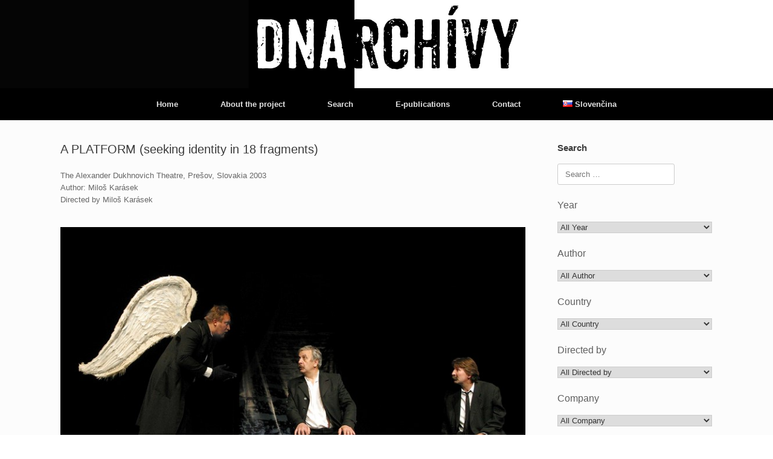

--- FILE ---
content_type: text/html; charset=UTF-8
request_url: https://dnarchivy.sk/en/a-platform-seeking-identity-in-18-fragments-2/
body_size: 34013
content:
<!DOCTYPE html>
<html lang="en-GB">
<head>
	<meta charset="UTF-8" />
	<meta http-equiv="X-UA-Compatible" content="IE=10" />
	<link rel="profile" href="http://gmpg.org/xfn/11" />
	<link rel="pingback" href="https://dnarchivy.sk/xmlrpc.php" />
	<title>A PLATFORM (seeking identity in 18 fragments) &#8211; Open Archives</title>
<meta name='robots' content='max-image-preview:large' />
	<style>img:is([sizes="auto" i], [sizes^="auto," i]) { contain-intrinsic-size: 3000px 1500px }</style>
	<link rel="alternate" href="https://dnarchivy.sk/en/a-platform-seeking-identity-in-18-fragments-2/" hreflang="en" />
<link rel="alternate" href="https://dnarchivy.sk/peron-hladanie-identity-v-18-obrazoch/" hreflang="sk" />
<link rel="alternate" type="application/rss+xml" title="Open Archives &raquo; Feed" href="https://dnarchivy.sk/en/feed/" />
<link rel="alternate" type="application/rss+xml" title="Open Archives &raquo; Comments Feed" href="https://dnarchivy.sk/en/comments/feed/" />
<script type="text/javascript">
/* <![CDATA[ */
window._wpemojiSettings = {"baseUrl":"https:\/\/s.w.org\/images\/core\/emoji\/15.0.3\/72x72\/","ext":".png","svgUrl":"https:\/\/s.w.org\/images\/core\/emoji\/15.0.3\/svg\/","svgExt":".svg","source":{"concatemoji":"https:\/\/dnarchivy.sk\/wp-includes\/js\/wp-emoji-release.min.js?ver=6.7.4"}};
/*! This file is auto-generated */
!function(i,n){var o,s,e;function c(e){try{var t={supportTests:e,timestamp:(new Date).valueOf()};sessionStorage.setItem(o,JSON.stringify(t))}catch(e){}}function p(e,t,n){e.clearRect(0,0,e.canvas.width,e.canvas.height),e.fillText(t,0,0);var t=new Uint32Array(e.getImageData(0,0,e.canvas.width,e.canvas.height).data),r=(e.clearRect(0,0,e.canvas.width,e.canvas.height),e.fillText(n,0,0),new Uint32Array(e.getImageData(0,0,e.canvas.width,e.canvas.height).data));return t.every(function(e,t){return e===r[t]})}function u(e,t,n){switch(t){case"flag":return n(e,"\ud83c\udff3\ufe0f\u200d\u26a7\ufe0f","\ud83c\udff3\ufe0f\u200b\u26a7\ufe0f")?!1:!n(e,"\ud83c\uddfa\ud83c\uddf3","\ud83c\uddfa\u200b\ud83c\uddf3")&&!n(e,"\ud83c\udff4\udb40\udc67\udb40\udc62\udb40\udc65\udb40\udc6e\udb40\udc67\udb40\udc7f","\ud83c\udff4\u200b\udb40\udc67\u200b\udb40\udc62\u200b\udb40\udc65\u200b\udb40\udc6e\u200b\udb40\udc67\u200b\udb40\udc7f");case"emoji":return!n(e,"\ud83d\udc26\u200d\u2b1b","\ud83d\udc26\u200b\u2b1b")}return!1}function f(e,t,n){var r="undefined"!=typeof WorkerGlobalScope&&self instanceof WorkerGlobalScope?new OffscreenCanvas(300,150):i.createElement("canvas"),a=r.getContext("2d",{willReadFrequently:!0}),o=(a.textBaseline="top",a.font="600 32px Arial",{});return e.forEach(function(e){o[e]=t(a,e,n)}),o}function t(e){var t=i.createElement("script");t.src=e,t.defer=!0,i.head.appendChild(t)}"undefined"!=typeof Promise&&(o="wpEmojiSettingsSupports",s=["flag","emoji"],n.supports={everything:!0,everythingExceptFlag:!0},e=new Promise(function(e){i.addEventListener("DOMContentLoaded",e,{once:!0})}),new Promise(function(t){var n=function(){try{var e=JSON.parse(sessionStorage.getItem(o));if("object"==typeof e&&"number"==typeof e.timestamp&&(new Date).valueOf()<e.timestamp+604800&&"object"==typeof e.supportTests)return e.supportTests}catch(e){}return null}();if(!n){if("undefined"!=typeof Worker&&"undefined"!=typeof OffscreenCanvas&&"undefined"!=typeof URL&&URL.createObjectURL&&"undefined"!=typeof Blob)try{var e="postMessage("+f.toString()+"("+[JSON.stringify(s),u.toString(),p.toString()].join(",")+"));",r=new Blob([e],{type:"text/javascript"}),a=new Worker(URL.createObjectURL(r),{name:"wpTestEmojiSupports"});return void(a.onmessage=function(e){c(n=e.data),a.terminate(),t(n)})}catch(e){}c(n=f(s,u,p))}t(n)}).then(function(e){for(var t in e)n.supports[t]=e[t],n.supports.everything=n.supports.everything&&n.supports[t],"flag"!==t&&(n.supports.everythingExceptFlag=n.supports.everythingExceptFlag&&n.supports[t]);n.supports.everythingExceptFlag=n.supports.everythingExceptFlag&&!n.supports.flag,n.DOMReady=!1,n.readyCallback=function(){n.DOMReady=!0}}).then(function(){return e}).then(function(){var e;n.supports.everything||(n.readyCallback(),(e=n.source||{}).concatemoji?t(e.concatemoji):e.wpemoji&&e.twemoji&&(t(e.twemoji),t(e.wpemoji)))}))}((window,document),window._wpemojiSettings);
/* ]]> */
</script>
<style id='wp-emoji-styles-inline-css' type='text/css'>

	img.wp-smiley, img.emoji {
		display: inline !important;
		border: none !important;
		box-shadow: none !important;
		height: 1em !important;
		width: 1em !important;
		margin: 0 0.07em !important;
		vertical-align: -0.1em !important;
		background: none !important;
		padding: 0 !important;
	}
</style>
<link rel='stylesheet' id='wp-block-library-css' href='https://dnarchivy.sk/wp-includes/css/dist/block-library/style.min.css?ver=6.7.4' type='text/css' media='all' />
<style id='classic-theme-styles-inline-css' type='text/css'>
/*! This file is auto-generated */
.wp-block-button__link{color:#fff;background-color:#32373c;border-radius:9999px;box-shadow:none;text-decoration:none;padding:calc(.667em + 2px) calc(1.333em + 2px);font-size:1.125em}.wp-block-file__button{background:#32373c;color:#fff;text-decoration:none}
</style>
<style id='global-styles-inline-css' type='text/css'>
:root{--wp--preset--aspect-ratio--square: 1;--wp--preset--aspect-ratio--4-3: 4/3;--wp--preset--aspect-ratio--3-4: 3/4;--wp--preset--aspect-ratio--3-2: 3/2;--wp--preset--aspect-ratio--2-3: 2/3;--wp--preset--aspect-ratio--16-9: 16/9;--wp--preset--aspect-ratio--9-16: 9/16;--wp--preset--color--black: #000000;--wp--preset--color--cyan-bluish-gray: #abb8c3;--wp--preset--color--white: #ffffff;--wp--preset--color--pale-pink: #f78da7;--wp--preset--color--vivid-red: #cf2e2e;--wp--preset--color--luminous-vivid-orange: #ff6900;--wp--preset--color--luminous-vivid-amber: #fcb900;--wp--preset--color--light-green-cyan: #7bdcb5;--wp--preset--color--vivid-green-cyan: #00d084;--wp--preset--color--pale-cyan-blue: #8ed1fc;--wp--preset--color--vivid-cyan-blue: #0693e3;--wp--preset--color--vivid-purple: #9b51e0;--wp--preset--gradient--vivid-cyan-blue-to-vivid-purple: linear-gradient(135deg,rgba(6,147,227,1) 0%,rgb(155,81,224) 100%);--wp--preset--gradient--light-green-cyan-to-vivid-green-cyan: linear-gradient(135deg,rgb(122,220,180) 0%,rgb(0,208,130) 100%);--wp--preset--gradient--luminous-vivid-amber-to-luminous-vivid-orange: linear-gradient(135deg,rgba(252,185,0,1) 0%,rgba(255,105,0,1) 100%);--wp--preset--gradient--luminous-vivid-orange-to-vivid-red: linear-gradient(135deg,rgba(255,105,0,1) 0%,rgb(207,46,46) 100%);--wp--preset--gradient--very-light-gray-to-cyan-bluish-gray: linear-gradient(135deg,rgb(238,238,238) 0%,rgb(169,184,195) 100%);--wp--preset--gradient--cool-to-warm-spectrum: linear-gradient(135deg,rgb(74,234,220) 0%,rgb(151,120,209) 20%,rgb(207,42,186) 40%,rgb(238,44,130) 60%,rgb(251,105,98) 80%,rgb(254,248,76) 100%);--wp--preset--gradient--blush-light-purple: linear-gradient(135deg,rgb(255,206,236) 0%,rgb(152,150,240) 100%);--wp--preset--gradient--blush-bordeaux: linear-gradient(135deg,rgb(254,205,165) 0%,rgb(254,45,45) 50%,rgb(107,0,62) 100%);--wp--preset--gradient--luminous-dusk: linear-gradient(135deg,rgb(255,203,112) 0%,rgb(199,81,192) 50%,rgb(65,88,208) 100%);--wp--preset--gradient--pale-ocean: linear-gradient(135deg,rgb(255,245,203) 0%,rgb(182,227,212) 50%,rgb(51,167,181) 100%);--wp--preset--gradient--electric-grass: linear-gradient(135deg,rgb(202,248,128) 0%,rgb(113,206,126) 100%);--wp--preset--gradient--midnight: linear-gradient(135deg,rgb(2,3,129) 0%,rgb(40,116,252) 100%);--wp--preset--font-size--small: 13px;--wp--preset--font-size--medium: 20px;--wp--preset--font-size--large: 36px;--wp--preset--font-size--x-large: 42px;--wp--preset--spacing--20: 0.44rem;--wp--preset--spacing--30: 0.67rem;--wp--preset--spacing--40: 1rem;--wp--preset--spacing--50: 1.5rem;--wp--preset--spacing--60: 2.25rem;--wp--preset--spacing--70: 3.38rem;--wp--preset--spacing--80: 5.06rem;--wp--preset--shadow--natural: 6px 6px 9px rgba(0, 0, 0, 0.2);--wp--preset--shadow--deep: 12px 12px 50px rgba(0, 0, 0, 0.4);--wp--preset--shadow--sharp: 6px 6px 0px rgba(0, 0, 0, 0.2);--wp--preset--shadow--outlined: 6px 6px 0px -3px rgba(255, 255, 255, 1), 6px 6px rgba(0, 0, 0, 1);--wp--preset--shadow--crisp: 6px 6px 0px rgba(0, 0, 0, 1);}:where(.is-layout-flex){gap: 0.5em;}:where(.is-layout-grid){gap: 0.5em;}body .is-layout-flex{display: flex;}.is-layout-flex{flex-wrap: wrap;align-items: center;}.is-layout-flex > :is(*, div){margin: 0;}body .is-layout-grid{display: grid;}.is-layout-grid > :is(*, div){margin: 0;}:where(.wp-block-columns.is-layout-flex){gap: 2em;}:where(.wp-block-columns.is-layout-grid){gap: 2em;}:where(.wp-block-post-template.is-layout-flex){gap: 1.25em;}:where(.wp-block-post-template.is-layout-grid){gap: 1.25em;}.has-black-color{color: var(--wp--preset--color--black) !important;}.has-cyan-bluish-gray-color{color: var(--wp--preset--color--cyan-bluish-gray) !important;}.has-white-color{color: var(--wp--preset--color--white) !important;}.has-pale-pink-color{color: var(--wp--preset--color--pale-pink) !important;}.has-vivid-red-color{color: var(--wp--preset--color--vivid-red) !important;}.has-luminous-vivid-orange-color{color: var(--wp--preset--color--luminous-vivid-orange) !important;}.has-luminous-vivid-amber-color{color: var(--wp--preset--color--luminous-vivid-amber) !important;}.has-light-green-cyan-color{color: var(--wp--preset--color--light-green-cyan) !important;}.has-vivid-green-cyan-color{color: var(--wp--preset--color--vivid-green-cyan) !important;}.has-pale-cyan-blue-color{color: var(--wp--preset--color--pale-cyan-blue) !important;}.has-vivid-cyan-blue-color{color: var(--wp--preset--color--vivid-cyan-blue) !important;}.has-vivid-purple-color{color: var(--wp--preset--color--vivid-purple) !important;}.has-black-background-color{background-color: var(--wp--preset--color--black) !important;}.has-cyan-bluish-gray-background-color{background-color: var(--wp--preset--color--cyan-bluish-gray) !important;}.has-white-background-color{background-color: var(--wp--preset--color--white) !important;}.has-pale-pink-background-color{background-color: var(--wp--preset--color--pale-pink) !important;}.has-vivid-red-background-color{background-color: var(--wp--preset--color--vivid-red) !important;}.has-luminous-vivid-orange-background-color{background-color: var(--wp--preset--color--luminous-vivid-orange) !important;}.has-luminous-vivid-amber-background-color{background-color: var(--wp--preset--color--luminous-vivid-amber) !important;}.has-light-green-cyan-background-color{background-color: var(--wp--preset--color--light-green-cyan) !important;}.has-vivid-green-cyan-background-color{background-color: var(--wp--preset--color--vivid-green-cyan) !important;}.has-pale-cyan-blue-background-color{background-color: var(--wp--preset--color--pale-cyan-blue) !important;}.has-vivid-cyan-blue-background-color{background-color: var(--wp--preset--color--vivid-cyan-blue) !important;}.has-vivid-purple-background-color{background-color: var(--wp--preset--color--vivid-purple) !important;}.has-black-border-color{border-color: var(--wp--preset--color--black) !important;}.has-cyan-bluish-gray-border-color{border-color: var(--wp--preset--color--cyan-bluish-gray) !important;}.has-white-border-color{border-color: var(--wp--preset--color--white) !important;}.has-pale-pink-border-color{border-color: var(--wp--preset--color--pale-pink) !important;}.has-vivid-red-border-color{border-color: var(--wp--preset--color--vivid-red) !important;}.has-luminous-vivid-orange-border-color{border-color: var(--wp--preset--color--luminous-vivid-orange) !important;}.has-luminous-vivid-amber-border-color{border-color: var(--wp--preset--color--luminous-vivid-amber) !important;}.has-light-green-cyan-border-color{border-color: var(--wp--preset--color--light-green-cyan) !important;}.has-vivid-green-cyan-border-color{border-color: var(--wp--preset--color--vivid-green-cyan) !important;}.has-pale-cyan-blue-border-color{border-color: var(--wp--preset--color--pale-cyan-blue) !important;}.has-vivid-cyan-blue-border-color{border-color: var(--wp--preset--color--vivid-cyan-blue) !important;}.has-vivid-purple-border-color{border-color: var(--wp--preset--color--vivid-purple) !important;}.has-vivid-cyan-blue-to-vivid-purple-gradient-background{background: var(--wp--preset--gradient--vivid-cyan-blue-to-vivid-purple) !important;}.has-light-green-cyan-to-vivid-green-cyan-gradient-background{background: var(--wp--preset--gradient--light-green-cyan-to-vivid-green-cyan) !important;}.has-luminous-vivid-amber-to-luminous-vivid-orange-gradient-background{background: var(--wp--preset--gradient--luminous-vivid-amber-to-luminous-vivid-orange) !important;}.has-luminous-vivid-orange-to-vivid-red-gradient-background{background: var(--wp--preset--gradient--luminous-vivid-orange-to-vivid-red) !important;}.has-very-light-gray-to-cyan-bluish-gray-gradient-background{background: var(--wp--preset--gradient--very-light-gray-to-cyan-bluish-gray) !important;}.has-cool-to-warm-spectrum-gradient-background{background: var(--wp--preset--gradient--cool-to-warm-spectrum) !important;}.has-blush-light-purple-gradient-background{background: var(--wp--preset--gradient--blush-light-purple) !important;}.has-blush-bordeaux-gradient-background{background: var(--wp--preset--gradient--blush-bordeaux) !important;}.has-luminous-dusk-gradient-background{background: var(--wp--preset--gradient--luminous-dusk) !important;}.has-pale-ocean-gradient-background{background: var(--wp--preset--gradient--pale-ocean) !important;}.has-electric-grass-gradient-background{background: var(--wp--preset--gradient--electric-grass) !important;}.has-midnight-gradient-background{background: var(--wp--preset--gradient--midnight) !important;}.has-small-font-size{font-size: var(--wp--preset--font-size--small) !important;}.has-medium-font-size{font-size: var(--wp--preset--font-size--medium) !important;}.has-large-font-size{font-size: var(--wp--preset--font-size--large) !important;}.has-x-large-font-size{font-size: var(--wp--preset--font-size--x-large) !important;}
:where(.wp-block-post-template.is-layout-flex){gap: 1.25em;}:where(.wp-block-post-template.is-layout-grid){gap: 1.25em;}
:where(.wp-block-columns.is-layout-flex){gap: 2em;}:where(.wp-block-columns.is-layout-grid){gap: 2em;}
:root :where(.wp-block-pullquote){font-size: 1.5em;line-height: 1.6;}
</style>
<link rel='stylesheet' id='contact-form-7-css' href='https://dnarchivy.sk/wp-content/plugins/contact-form-7/includes/css/styles.css?ver=6.1.3' type='text/css' media='all' />
<link rel='stylesheet' id='related-posts-by-taxonomy-css' href='https://dnarchivy.sk/wp-content/plugins/related-posts-by-taxonomy/includes/assets/css/styles.css?ver=6.7.4' type='text/css' media='all' />
<link rel='stylesheet' id='searchandfilter-css' href='https://dnarchivy.sk/wp-content/plugins/search-filter/style.css?ver=1' type='text/css' media='all' />
<link rel='stylesheet' id='siteorigin-panels-front-css' href='https://dnarchivy.sk/wp-content/plugins/siteorigin-panels/css/front-flex.min.css?ver=2.33.3' type='text/css' media='all' />
<link rel='stylesheet' id='sow-slider-slider-css' href='https://dnarchivy.sk/wp-content/plugins/so-widgets-bundle/css/slider/slider.css?ver=1.70.2' type='text/css' media='all' />
<link rel='stylesheet' id='sow-layout-slider-default-696303f60fcc-8377-css' href='https://dnarchivy.sk/wp-content/uploads/siteorigin-widgets/sow-layout-slider-default-696303f60fcc-8377.css?ver=6.7.4' type='text/css' media='all' />
<link rel='stylesheet' id='vantage-style-css' href='https://dnarchivy.sk/wp-content/themes/vantage/style.css?ver=1.20.32' type='text/css' media='all' />
<link rel='stylesheet' id='font-awesome-css' href='https://dnarchivy.sk/wp-content/plugins/types/vendor/toolset/toolset-common/res/lib/font-awesome/css/font-awesome.min.css?ver=4.7.0' type='text/css' media='screen' />
<link rel='stylesheet' id='siteorigin-mobilenav-css' href='https://dnarchivy.sk/wp-content/themes/vantage/inc/mobilenav/css/mobilenav.css?ver=1.20.32' type='text/css' media='all' />
<script type="text/javascript" src="https://dnarchivy.sk/wp-includes/js/tinymce/tinymce.min.js?ver=49110-20201110" id="wp-tinymce-root-js"></script>
<script type="text/javascript" src="https://dnarchivy.sk/wp-includes/js/tinymce/plugins/compat3x/plugin.min.js?ver=49110-20201110" id="wp-tinymce-js"></script>
<script type="text/javascript" src="https://dnarchivy.sk/wp-includes/js/jquery/jquery.min.js?ver=3.7.1" id="jquery-core-js"></script>
<script type="text/javascript" src="https://dnarchivy.sk/wp-includes/js/jquery/jquery-migrate.min.js?ver=3.4.1" id="jquery-migrate-js"></script>
<script type="text/javascript" src="https://dnarchivy.sk/wp-content/plugins/flowpaper-lite-pdf-flipbook/assets/lity/lity.min.js" id="lity-js-js"></script>
<script type="text/javascript" src="https://dnarchivy.sk/wp-content/plugins/so-widgets-bundle/js/jquery.cycle.min.js?ver=1.70.2" id="sow-slider-slider-cycle2-js"></script>
<script type="text/javascript" id="sow-slider-slider-js-extra">
/* <![CDATA[ */
var sowb_slider_allowed_protocols = ["http","https","ftp","ftps","mailto","news","irc","irc6","ircs","gopher","nntp","feed","telnet","mms","rtsp","sms","svn","tel","fax","xmpp","webcal","urn","skype","steam"];
var sowb_slider_allowed_protocols = ["http","https","ftp","ftps","mailto","news","irc","irc6","ircs","gopher","nntp","feed","telnet","mms","rtsp","sms","svn","tel","fax","xmpp","webcal","urn","skype","steam"];
/* ]]> */
</script>
<script type="text/javascript" src="https://dnarchivy.sk/wp-content/plugins/so-widgets-bundle/js/slider/jquery.slider.min.js?ver=1.70.2" id="sow-slider-slider-js"></script>
<script type="text/javascript" src="https://dnarchivy.sk/wp-content/themes/vantage/js/jquery.flexslider.min.js?ver=2.1" id="jquery-flexslider-js"></script>
<script type="text/javascript" src="https://dnarchivy.sk/wp-content/themes/vantage/js/jquery.touchSwipe.min.js?ver=1.6.6" id="jquery-touchswipe-js"></script>
<script type="text/javascript" id="vantage-main-js-extra">
/* <![CDATA[ */
var vantage = {"fitvids":"1"};
/* ]]> */
</script>
<script type="text/javascript" src="https://dnarchivy.sk/wp-content/themes/vantage/js/jquery.theme-main.min.js?ver=1.20.32" id="vantage-main-js"></script>
<script type="text/javascript" src="https://dnarchivy.sk/wp-content/themes/vantage/js/jquery.fitvids.min.js?ver=1.0" id="jquery-fitvids-js"></script>
<!--[if lt IE 9]>
<script type="text/javascript" src="https://dnarchivy.sk/wp-content/themes/vantage/js/html5.min.js?ver=3.7.3" id="vantage-html5-js"></script>
<![endif]-->
<!--[if (gte IE 6)&(lte IE 8)]>
<script type="text/javascript" src="https://dnarchivy.sk/wp-content/themes/vantage/js/selectivizr.min.js?ver=1.0.3b" id="vantage-selectivizr-js"></script>
<![endif]-->
<script type="text/javascript" id="siteorigin-mobilenav-js-extra">
/* <![CDATA[ */
var mobileNav = {"search":"","text":{"navigate":"Menu","back":"Back","close":"Close"},"nextIconUrl":"https:\/\/dnarchivy.sk\/wp-content\/themes\/vantage\/inc\/mobilenav\/images\/next.png","mobileMenuClose":"<i class=\"fa fa-times\"><\/i>"};
/* ]]> */
</script>
<script type="text/javascript" src="https://dnarchivy.sk/wp-content/themes/vantage/inc/mobilenav/js/mobilenav.min.js?ver=1.20.32" id="siteorigin-mobilenav-js"></script>
<link rel="https://api.w.org/" href="https://dnarchivy.sk/wp-json/" /><link rel="alternate" title="JSON" type="application/json" href="https://dnarchivy.sk/wp-json/wp/v2/posts/8377" /><link rel="EditURI" type="application/rsd+xml" title="RSD" href="https://dnarchivy.sk/xmlrpc.php?rsd" />
<meta name="generator" content="WordPress 6.7.4" />
<link rel="canonical" href="https://dnarchivy.sk/en/a-platform-seeking-identity-in-18-fragments-2/" />
<link rel='shortlink' href='https://dnarchivy.sk/?p=8377' />
<link rel="alternate" title="oEmbed (JSON)" type="application/json+oembed" href="https://dnarchivy.sk/wp-json/oembed/1.0/embed?url=https%3A%2F%2Fdnarchivy.sk%2Fen%2Fa-platform-seeking-identity-in-18-fragments-2%2F&#038;lang=en" />
<link rel="alternate" title="oEmbed (XML)" type="text/xml+oembed" href="https://dnarchivy.sk/wp-json/oembed/1.0/embed?url=https%3A%2F%2Fdnarchivy.sk%2Fen%2Fa-platform-seeking-identity-in-18-fragments-2%2F&#038;format=xml&#038;lang=en" />
        <script type="text/javascript">
            (function () {
                window.lsow_fs = {can_use_premium_code: false};
            })();
        </script>
        <meta name="viewport" content="width=device-width, initial-scale=1" />			<style type="text/css">
				.so-mobilenav-mobile + * { display: none; }
				@media screen and (max-width: 480px) { .so-mobilenav-mobile + * { display: block; } .so-mobilenav-standard + * { display: none; } .site-navigation #search-icon { display: none; } .has-menu-search .main-navigation ul { margin-right: 0 !important; }
				
								}
			</style>
				<style type="text/css" media="screen">
			#footer-widgets .widget { width: 100%; }
			#masthead-widgets .widget { width: 100%; }
		</style>
		<style media="all" id="siteorigin-panels-layouts-head">/* Layout 8377 */ #pgc-8377-0-0 { width:100%;width:calc(100% - ( 0 * 30px ) ) } #pg-8377-0 , #pl-8377 .so-panel { margin-bottom:35px } #pgc-8377-1-0 , #pgc-8377-1-1 { width:50%;width:calc(50% - ( 0.5 * 30px ) ) } #pl-8377 .so-panel:last-of-type { margin-bottom:0px } #pg-8377-0.panel-has-style > .panel-row-style, #pg-8377-0.panel-no-style , #pg-8377-1.panel-has-style > .panel-row-style, #pg-8377-1.panel-no-style { -webkit-align-items:flex-start;align-items:flex-start } @media (max-width:780px){ #pg-8377-0.panel-no-style, #pg-8377-0.panel-has-style > .panel-row-style, #pg-8377-0 , #pg-8377-1.panel-no-style, #pg-8377-1.panel-has-style > .panel-row-style, #pg-8377-1 { -webkit-flex-direction:column;-ms-flex-direction:column;flex-direction:column } #pg-8377-0 > .panel-grid-cell , #pg-8377-0 > .panel-row-style > .panel-grid-cell , #pg-8377-1 > .panel-grid-cell , #pg-8377-1 > .panel-row-style > .panel-grid-cell { width:100%;margin-right:0 } #pgc-8377-1-0 { margin-bottom:35px } #pl-8377 .panel-grid-cell { padding:0 } #pl-8377 .panel-grid .panel-grid-cell-empty { display:none } #pl-8377 .panel-grid .panel-grid-cell-mobile-last { margin-bottom:0px }  } </style><style type="text/css" id="customizer-css">#masthead.site-header .hgroup .site-title, #masthead.masthead-logo-in-menu .logo > .site-title { font-size: 36px } #masthead .hgroup { padding-top: 0px; padding-bottom: 0px } .main-navigation ul { text-align: center } .main-navigation, .site-header .shopping-cart-dropdown { background-color: #000000 } .main-navigation ul li:hover > a, .main-navigation ul li.focus > a, #search-icon #search-icon-icon:hover, #search-icon #search-icon-icon:focus, .site-header .shopping-cart-link .shopping-cart-count { background-color: #ffffff } .main-navigation ul li:hover > a, .main-navigation ul li:focus > a, .main-navigation ul li:hover > a [class^="fa fa-"] { color: #000000 } #search-icon #search-icon-icon { background-color: #ffffff } #search-icon #search-icon-icon .vantage-icon-search { color: #000000 } #search-icon .searchform { background-color: #ffffff } #search-icon .searchform input[name=s] { color: #000000 } a.button, button, html input[type="button"], input[type="reset"], input[type="submit"], .post-navigation a, #image-navigation a, article.post .more-link, article.page .more-link, .paging-navigation a, .woocommerce #page-wrapper .button, .woocommerce a.button, .woocommerce .checkout-button, .woocommerce input.button, #infinite-handle span button { text-shadow: none } a.button, button, html input[type="button"], input[type="reset"], input[type="submit"], .post-navigation a, #image-navigation a, article.post .more-link, article.page .more-link, .paging-navigation a, .woocommerce #page-wrapper .button, .woocommerce a.button, .woocommerce .checkout-button, .woocommerce input.button, .woocommerce #respond input#submit.alt, .woocommerce a.button.alt, .woocommerce button.button.alt, .woocommerce input.button.alt, #infinite-handle span { -webkit-box-shadow: none; -moz-box-shadow: none; box-shadow: none } #masthead { background-image: url("http://dnarchivy.sk/wp-content/uploads/masterhead.jpg"); background-position: center; background-repeat: no-repeat } #colophon, body.layout-full { background-color: #ffffff } #footer-widgets .widget { color: #ffffff } #colophon .widget_nav_menu .menu-item a { border-color: #ffffff } </style></head>

<body class="post-template-default single single-post postid-8377 single-format-standard siteorigin-panels siteorigin-panels-before-js responsive layout-full no-js has-sidebar page-layout-default mobilenav">


<div id="page-wrapper">

	<a class="skip-link screen-reader-text" href="#content">Skip to content</a>

	
	
		<header id="masthead" class="site-header" role="banner">

	<div class="hgroup full-container ">

		
			<div class="logo-wrapper">
				<a href="https://dnarchivy.sk/en/home-en/" title="Open Archives" rel="home" class="logo">
					<img src="https://dnarchivy.sk/wp-content/uploads/header.jpg"  class="logo-no-height-constrain"  width="1080"  height="146"  alt="Open Archives Logo"  />				</a>
							</div>

			
				<div class="support-text">
									</div>

			
		
	</div><!-- .hgroup.full-container -->

	
<nav class="site-navigation main-navigation primary use-vantage-sticky-menu use-sticky-menu mobile-navigation">

	<div class="full-container">
				
		<div class="main-navigation-container">
			<div id="so-mobilenav-standard-1" data-id="1" class="so-mobilenav-standard"></div><div class="menu-hlavne-menu-en-container"><ul id="menu-hlavne-menu-en" class="menu"><li id="menu-item-11459" class="menu-item menu-item-type-post_type menu-item-object-page menu-item-home menu-item-11459"><a href="https://dnarchivy.sk/en/home-en/">Home</a></li>
<li id="menu-item-11406" class="menu-item menu-item-type-post_type menu-item-object-page menu-item-11406"><a href="https://dnarchivy.sk/en/about-the-project/">About the project</a></li>
<li id="menu-item-11405" class="menu-item menu-item-type-post_type menu-item-object-page menu-item-11405"><a href="https://dnarchivy.sk/en/search/">Search</a></li>
<li id="menu-item-12272" class="menu-item menu-item-type-post_type menu-item-object-page menu-item-12272"><a href="https://dnarchivy.sk/en/publication/">E-publications</a></li>
<li id="menu-item-11407" class="menu-item menu-item-type-post_type menu-item-object-page menu-item-11407"><a href="https://dnarchivy.sk/en/contact/">Contact</a></li>
<li id="menu-item-11409-sk" class="lang-item lang-item-1456 lang-item-sk lang-item-first menu-item menu-item-type-custom menu-item-object-custom menu-item-11409-sk"><a href="https://dnarchivy.sk/peron-hladanie-identity-v-18-obrazoch/" hreflang="sk-SK" lang="sk-SK"><img src="[data-uri]" alt="" width="16" height="11" style="width: 16px; height: 11px;" /><span style="margin-left:0.3em;">Slovenčina</span></a></li>
</ul></div><div id="so-mobilenav-mobile-1" data-id="1" class="so-mobilenav-mobile"></div><div class="menu-mobilenav-container"><ul id="mobile-nav-item-wrap-1" class="menu"><li><a href="#" class="mobilenav-main-link" data-id="1"><span class="mobile-nav-icon"></span><span class="mobilenav-main-link-text">Menu</span></a></li></ul></div>		</div>

					</div>
</nav><!-- .site-navigation .main-navigation -->

</header><!-- #masthead .site-header -->

	
	
	
	
	<div id="main" class="site-main">
		<div class="full-container">
			
<div id="primary" class="content-area">
	<div id="content" class="site-content" role="main">

		
		
<article id="post-8377" class="post post-8377 type-post status-publish format-standard hentry authors-karasek-milos years-6157 countries-slovakia directed-by-karasek-milos productions-a-platform-seeking-identity-in-18-fragments companies-alexander-dukhnovich-theatre-presov">

	<div class="entry-main">

		
					<header class="entry-header">

				
									<h1 class="entry-title">A PLATFORM (seeking identity in 18 fragments)</h1>
				
									<div class="entry-meta">
						  					</div><!-- .entry-meta -->
				
			</header><!-- .entry-header -->
		
		<div class="entry-content">
			<div id="pl-8377"  class="panel-layout" ><div id="pg-8377-0"  class="panel-grid panel-no-style" ><div id="pgc-8377-0-0"  class="panel-grid-cell" ><div id="panel-8377-0-0-0" class="so-panel widget widget_sow-editor panel-first-child" data-index="0" ><div
			
			class="so-widget-sow-editor so-widget-sow-editor-base"
			
		>
<div class="siteorigin-widget-tinymce textwidget">
	<p>The Alexander Dukhnovich Theatre, Prešov, Slovakia 2003<br />
Author: Miloš Karásek<br />
Directed by Miloš Karásek</p>
</div>
</div></div><div id="panel-8377-0-0-1" class="so-panel widget widget_sow-layout-slider panel-last-child" data-index="1" ><div
			
			class="so-widget-sow-layout-slider so-widget-sow-layout-slider-default-0f5308a60966-8377"
			
		>				<div class="sow-slider-base" style="display: none" tabindex="0">
					<ul
					class="sow-slider-images"
					data-settings="{&quot;pagination&quot;:true,&quot;speed&quot;:800,&quot;timeout&quot;:8000,&quot;paused&quot;:false,&quot;pause_on_hover&quot;:false,&quot;swipe&quot;:true,&quot;nav_always_show_desktop&quot;:&quot;&quot;,&quot;nav_always_show_mobile&quot;:&quot;&quot;,&quot;breakpoint&quot;:&quot;780px&quot;,&quot;unmute&quot;:false,&quot;anchor&quot;:null}"
					style="min-height: 400px"					data-anchor-id=""
				>		<li class="sow-slider-image  sow-slider-image-cover" style="visibility: visible;;background-color: #333333;background-image: url(https://dnarchivy.sk/wp-content/uploads/12-PERÓNfoto-C-Kopírovat.jpg)" >
					<div class="sow-slider-image-container">
			<div class="sow-slider-image-wrapper">
							</div>
		</div>
				</li>
				<li class="sow-slider-image  sow-slider-image-cover" style="visibility: hidden;;background-color: #333333" data-background="url(https://dnarchivy.sk/wp-content/uploads/11-PERÓNfoto-C-Kopírovat.jpg)" >
					<div class="sow-slider-image-container">
			<div class="sow-slider-image-wrapper">
							</div>
		</div>
				</li>
				<li class="sow-slider-image  sow-slider-image-cover" style="visibility: hidden;;background-color: #333333" data-background="url(https://dnarchivy.sk/wp-content/uploads/10-PERÓNfoto-C-Kopírovat.jpg)" >
					<div class="sow-slider-image-container">
			<div class="sow-slider-image-wrapper">
							</div>
		</div>
				</li>
				<li class="sow-slider-image  sow-slider-image-cover" style="visibility: hidden;;background-color: #333333" data-background="url(https://dnarchivy.sk/wp-content/uploads/05-PERÓNfoto-C-Kopírovat.jpg)" >
					<div class="sow-slider-image-container">
			<div class="sow-slider-image-wrapper">
							</div>
		</div>
				</li>
				<li class="sow-slider-image  sow-slider-image-cover" style="visibility: hidden;;background-color: #333333" data-background="url(https://dnarchivy.sk/wp-content/uploads/04-PERÓNfoto-C-Kopírovat.jpg)" >
					<div class="sow-slider-image-container">
			<div class="sow-slider-image-wrapper">
							</div>
		</div>
				</li>
				<li class="sow-slider-image  sow-slider-image-cover" style="visibility: hidden;;background-color: #333333" data-background="url(https://dnarchivy.sk/wp-content/uploads/02-PERÓNfoto-C-Kopírovat.jpg)" >
					<div class="sow-slider-image-container">
			<div class="sow-slider-image-wrapper">
							</div>
		</div>
				</li>
		</ul>				<ol class="sow-slider-pagination">
											<li><a href="#" data-goto="0" aria-label="Display slide 1"></a></li>
											<li><a href="#" data-goto="1" aria-label="Display slide 2"></a></li>
											<li><a href="#" data-goto="2" aria-label="Display slide 3"></a></li>
											<li><a href="#" data-goto="3" aria-label="Display slide 4"></a></li>
											<li><a href="#" data-goto="4" aria-label="Display slide 5"></a></li>
											<li><a href="#" data-goto="5" aria-label="Display slide 6"></a></li>
									</ol>

				<div class="sow-slide-nav sow-slide-nav-next">
					<a href="#" data-goto="next" aria-label="Next slide" data-action="next">
						<em class="sow-sld-icon-thin-right"></em>
					</a>
				</div>

				<div class="sow-slide-nav sow-slide-nav-prev">
					<a href="#" data-goto="previous" aria-label="Previous slide" data-action="prev">
						<em class="sow-sld-icon-thin-left"></em>
					</a>
				</div>
				</div></div></div></div></div><div id="pg-8377-1"  class="panel-grid panel-no-style" ><div id="pgc-8377-1-0"  class="panel-grid-cell" ><div id="panel-8377-1-0-0" class="so-panel widget widget_sow-editor panel-first-child panel-last-child" data-index="2" ><div
			
			class="so-widget-sow-editor so-widget-sow-editor-base"
			
		><h3 class="widget-title">about the production</h3>
<div class="siteorigin-widget-tinymce textwidget">
	<p>The play openly challenges the grotesque of human destiny face to face to nihility, as it was defined (...) by the theorist of absurd theatre Martin Esslin. The absurd dialogues of two men in black sitting at a railway platform, with the resignation of self grave-diggers, waiting for their own departure, journey, or death. Miloš Karásek built the effect of the production on the contradiction of pseudo-intellectual reflections about the sense of life and the spontaneous acting of the unique protagonists of this theatre... At least for the Slovak speaking audience the refreshing effect of the soft Ruthenian language is added. (...) It is especially the Ruthenian theatre that brings so much for the original Slovak theatre production. (...) The latest project by Karásek follows up the renowned productions he had made together with Blaho Uhlár in the late eighties.</p>
<p>Zuzana Uličianska, SME</p>
<p>The Platform is a fully developed drama, according to classical principles it is written with a slightly absurd element. (...) The Platform by Karásek is an invoice that every one of us has to make out when crossing the imaginary borderline between the unrestricted youth and the full responsibility of the following life periods. (...) Seemingly economical way of acting without a single cheap gag, without a single unconscious detail – this is a modern theatre symphony.</p>
<p>Oleg Dlouhý, Pravda</p>
<p>&nbsp;</p>
</div>
</div></div></div><div id="pgc-8377-1-1"  class="panel-grid-cell" ><div id="panel-8377-1-1-0" class="so-panel widget widget_sow-editor panel-first-child" data-index="3" ><div
			
			class="so-widget-sow-editor so-widget-sow-editor-base"
			
		><h3 class="widget-title">creators</h3>
<div class="siteorigin-widget-tinymce textwidget">
	<p>setting and directed by: <strong>Miloš Karásek</strong><br />
music: <strong>Michal Kořán</strong><br />
dramaturgy and translation to Ruthenian lan- guage: <strong>Vasiľ Turok</strong><br />
direction assistant: <strong>Evgen Libezňuk</strong><br />
graphic design: <strong>Nora Nosterská</strong><br />
osoby a obsadenie / characters and cast:<br />
Vincent: <strong>Jozef Tkáč</strong>, Kornel: <strong>Vasiľ Rusiňák</strong>, Angel: <strong>Evgen Libezňuk</strong>, Suicide: <strong>Ľuboš Mindoš</strong>, Director: <strong>Marián Marko,</strong> Domina: <strong>Svetlana Škovranová</strong>, Prophetess: <strong>Ľudmila Lukačíková</strong>, Cleaner: <strong>Sergej Hudák</strong>, Radio Voice: <strong>Michal Hudák</strong>,  Good Samaritan, free actor + a few theatre bonuses for the honourable audience</p>
<p>&nbsp;</p>
</div>
</div></div><div id="panel-8377-1-1-1" class="so-panel widget widget_sow-editor" data-index="4" ><div
			
			class="so-widget-sow-editor so-widget-sow-editor-base"
			
		><h3 class="widget-title">director</h3>
<div class="siteorigin-widget-tinymce textwidget">
	</div>
</div></div><div id="panel-8377-1-1-2" class="so-panel widget widget_sow-editor panel-last-child" data-index="5" ><div
			
			class="so-widget-sow-editor so-widget-sow-editor-base"
			
		>
<div class="siteorigin-widget-tinymce textwidget">
	<p><strong>Miloš Karásek (1960) </strong></p>
<p>He did theatre, prepared happenings, wrote manifestos, designed masques, costumes, sets, he was a playwright and a director, invented the so-called mail-theatre. (...) Karásek graphic designer, Karásek sculptor… (...) He categorically refuses rigidity and brings movement and affection everywhere. He is not afraid of strong emotionalism of which Slovak artists are scared and ostensibly avoid it. On the contrary, the work of Miloš Karásek intensively radiates plenitude of emotions.</p>
<p>(Nadežda Lindovská, bulletin for the production).</p>
<p>Since his beginnings he has been the author of unconventional theatre, he experimented with forms and genres, he used to good advantage his fine feeling for visual arts. He was among the pioneers of “decomposition“, by which he responded to the rigidity of our theatre in the late eighties (Oleg Dlouhý, Pravda).</p>
</div>
</div></div></div></div></div>					</div><!-- .entry-content -->

		
		
		
	</div>

</article><!-- #post-8377 -->

				<nav id="nav-below" class="site-navigation post-navigation">
			<h2 class="assistive-text">Post navigation</h2>

			
				<div class="single-nav-wrapper">
					<div class="nav-previous"><a href="https://dnarchivy.sk/en/platonov-2003/" rel="prev"><span class="meta-nav">&larr;</span> Platonov</a></div>					<div class="nav-next"><a href="https://dnarchivy.sk/en/dead-princess-2003/" rel="next">Dead Princess <span class="meta-nav">&rarr;</span></a></div>				</div>

			
		</nav><!-- #nav-below -->
		
		
		

	</div><!-- #content .site-content -->
</div><!-- #primary .content-area -->


<div id="secondary" class="widget-area" role="complementary">
		<aside id="custom_html-3" class="widget_text widget widget_custom_html"><h3 class="widget-title">Search</h3><div class="textwidget custom-html-widget">
				<form action="" method="post" class="searchandfilter">
					<div><ul><li><input type="text" name="ofsearch" placeholder="Search &hellip;" value=""></li><li><h4>Year</h4><select  name='ofyears' id='ofyears' class='postform'>
	<option value='0' selected='selected'>All Year</option>
	<option class="level-0" value="7246">1992</option>
	<option class="level-0" value="7130">1993</option>
	<option class="level-0" value="6996">1994</option>
	<option class="level-0" value="6904">1995</option>
	<option class="level-0" value="6802">1996</option>
	<option class="level-0" value="6703">1997</option>
	<option class="level-0" value="6625">1998</option>
	<option class="level-0" value="6547">1999</option>
	<option class="level-0" value="6453">2000</option>
	<option class="level-0" value="6367">2001</option>
	<option class="level-0" value="6261">2002</option>
	<option class="level-0" value="6157">2003</option>
	<option class="level-0" value="6091">2004</option>
	<option class="level-0" value="5989">2005</option>
	<option class="level-0" value="5867">2006</option>
	<option class="level-0" value="5746">2007</option>
	<option class="level-0" value="5658">2008</option>
	<option class="level-0" value="5539">2009</option>
	<option class="level-0" value="5476">2010</option>
	<option class="level-0" value="5362">2011</option>
	<option class="level-0" value="5261">2012</option>
	<option class="level-0" value="5150">2013</option>
	<option class="level-0" value="5074">2014</option>
	<option class="level-0" value="4958">2015</option>
	<option class="level-0" value="4860">2016</option>
	<option class="level-0" value="4767">2017</option>
	<option class="level-0" value="4669">2018</option>
	<option class="level-0" value="4533">2019</option>
	<option class="level-0" value="4438">2020</option>
	<option class="level-0" value="7412">2021</option>
	<option class="level-0" value="7563">2022</option>
	<option class="level-0" value="7777">2023</option>
	<option class="level-0" value="7941">2024</option>
</select>
<input type="hidden" name="ofyears_operator" value="and" /></li><li><h4>Author</h4><select  name='ofauthors' id='ofauthors' class='postform'>
	<option value='0' selected='selected'>All Author</option>
	<option class="level-0" value="4422">Adasinskiy Anton</option>
	<option class="level-0" value="4429">Alexijevich Svetlana</option>
	<option class="level-0" value="4436">ALIS</option>
	<option class="level-0" value="7404">Amsler Marián</option>
	<option class="level-0" value="5370">Anouilh Jean</option>
	<option class="level-0" value="5621">Archa Theatre</option>
	<option class="level-0" value="4649">Archer Ivan</option>
	<option class="level-0" value="6818">Arrabal Fernando</option>
	<option class="level-0" value="6517">Aulitisová Katarína</option>
	<option class="level-0" value="5871">Avdal Heine Røsdal</option>
	<option class="level-0" value="6617">Babeľ Isaak</option>
	<option class="level-0" value="4829">Baele Bart</option>
	<option class="level-0" value="7481">Baláž Michal</option>
	<option class="level-0" value="5784">Baláz Zoltán</option>
	<option class="level-0" value="7242">Balek Vladimír</option>
	<option class="level-0" value="5474">Ballek Rastislav</option>
	<option class="level-0" value="5601">Bart Walter</option>
	<option class="level-0" value="6719">Bataille</option>
	<option class="level-0" value="7627">Batalova Liuda</option>
	<option class="level-0" value="6717">Baudelaire</option>
	<option class="level-0" value="6045">Bauersima Igor</option>
	<option class="level-0" value="5176">Bechtel Clemens</option>
	<option class="level-0" value="6501">Beckett Samuel</option>
	<option class="level-0" value="6139">Bednárik Vít</option>
	<option class="level-0" value="5106">Beeck Op de Hans</option>
	<option class="level-0" value="6930">Benka Miroslav</option>
	<option class="level-0" value="5903">Bernhard Thomas</option>
	<option class="level-0" value="5730">Bíró Yvette</option>
	<option class="level-0" value="4831">Blisson Cathy</option>
	<option class="level-0" value="5257">Bodó Viktor</option>
	<option class="level-0" value="6665">Boer Lodewijk de</option>
	<option class="level-0" value="6603">Bojčev Christo</option>
	<option class="level-0" value="4657">Bolesto Robert</option>
	<option class="level-0" value="6810">Borges Jorge Luis</option>
	<option class="level-0" value="7040">Borna Jan</option>
	<option class="level-0" value="8015">Böröcz Judit</option>
	<option class="level-0" value="5400">Borralho Ana</option>
	<option class="level-0" value="4699">Braga André</option>
	<option class="level-0" value="4633">Brajerčík Peter</option>
	<option class="level-0" value="4974">Brama Sashko</option>
	<option class="level-0" value="5680">Brecht Bertolt</option>
	<option class="level-0" value="7262">Břenek Jiří</option>
	<option class="level-0" value="5214">Březina Aleš</option>
	<option class="level-0" value="5372">Brodskij Josif</option>
	<option class="level-0" value="7012">Brooks Pete</option>
	<option class="level-0" value="4609">Brtnický Vojtěch</option>
	<option class="level-0" value="7749">Brutovský Lukáš</option>
	<option class="level-0" value="7074">Bryll Ernest</option>
	<option class="level-0" value="5662">Büchner Georg</option>
	<option class="level-0" value="6775">Buchty a loutky</option>
	<option class="level-0" value="5234">Burgr Ľubomír</option>
	<option class="level-0" value="5108">Buysser De Pieter</option>
	<option class="level-0" value="5222">Cărbunariu Gianina</option>
	<option class="level-0" value="5820">Carr Marina</option>
	<option class="level-0" value="6153">Carroll Lewis</option>
	<option class="level-0" value="6970">Čep Jan</option>
	<option class="level-0" value="7042">Cervantes Miguel de</option>
	<option class="level-0" value="7902">Chalupka Ján</option>
	<option class="level-0" value="6878">Charbonneau Pierre-Henri</option>
	<option class="level-0" value="6179">Charnock Nigel</option>
	<option class="level-0" value="5247">Chekhov Anton Pavlovich</option>
	<option class="level-0" value="5593">Cherkaoui Sidi Larbi</option>
	<option class="level-0" value="6826">Chrobák Dobroslav</option>
	<option class="level-0" value="5290">Chutnik Sylwia</option>
	<option class="level-0" value="5302">Čičvák Martin</option>
	<option class="level-0" value="6832">Cíger-Hronský Jozef</option>
	<option class="level-0" value="7561">Civáňová Slavka</option>
	<option class="level-0" value="4448">collective of authors</option>
	<option class="level-0" value="4813">Copperová Kelly</option>
	<option class="level-0" value="6557">Corneille Pierre</option>
	<option class="level-0" value="5939">Costa João</option>
	<option class="level-0" value="6007">Cvejić Bojana</option>
	<option class="level-0" value="7717">Czajlik József</option>
	<option class="level-0" value="4555">Danilov Dimitry</option>
	<option class="level-0" value="5879">Dante Emma</option>
	<option class="level-0" value="4443">Daubnerová Sláva</option>
	<option class="level-0" value="7206">David Karel</option>
	<option class="level-0" value="6757">Davies Paul</option>
	<option class="level-0" value="5581">Debris Company</option>
	<option class="level-0" value="5006">Defoort Kris</option>
	<option class="level-0" value="4833">Degryse Yves</option>
	<option class="level-0" value="6968">Deml Jakub</option>
	<option class="level-0" value="7883">Dereere Hannes</option>
	<option class="level-0" value="5941">Dionísio Tiago</option>
	<option class="level-0" value="7683">Ditte Jurčová Iveta</option>
	<option class="level-0" value="5338">Ditte Michal</option>
	<option class="level-0" value="5786">Djilas Ivana</option>
	<option class="level-0" value="6297">Dohnal Martin</option>
	<option class="level-0" value="6812">Dohnány Mikuláš</option>
	<option class="level-0" value="4601">Dörner Jan</option>
	<option class="level-0" value="4605">Dörnerová Milena</option>
	<option class="level-0" value="6908">Dorst Tankred</option>
	<option class="level-0" value="4805">Dostoyevsky Fyodor Mikhailovich</option>
	<option class="level-0" value="6852">Dubačová Viera</option>
	<option class="level-0" value="6545">Dušek Jaroslav</option>
	<option class="level-0" value="4635">Eco Umberto</option>
	<option class="level-0" value="4711">El Khoury Tania</option>
	<option class="level-0" value="5352">Etchells Tim</option>
	<option class="level-0" value="6765">Eulate Ana</option>
	<option class="level-0" value="4531">Euripides</option>
	<option class="level-0" value="4541">Fábián Gábor</option>
	<option class="level-0" value="4918">Fassbinder Rainer Werner</option>
	<option class="level-0" value="6956">Feldek Ľubomír</option>
	<option class="level-0" value="5292">Fertacz Magda</option>
	<option class="level-0" value="4701">Figueiredo Claudia</option>
	<option class="level-0" value="6477">Flory Lenka</option>
	<option class="level-0" value="5430">Forced Entertainment</option>
	<option class="level-0" value="5788">Forgács Miklós</option>
	<option class="level-0" value="4499">Fornayová Petra</option>
	<option class="level-0" value="5526">Frąckowiak Bartosz</option>
	<option class="level-0" value="5997">Frenák Pál</option>
	<option class="level-0" value="7108">Friel Brian</option>
	<option class="level-0" value="5072">Fritsch Herbert</option>
	<option class="level-0" value="5702">Fruček Jozef</option>
	<option class="level-0" value="5848">Funke Dunja</option>
	<option class="level-0" value="5402">Galante João</option>
	<option class="level-0" value="7975">Galdík Peter</option>
	<option class="level-0" value="6816">Gamanová Anna</option>
	<option class="level-0" value="6129">García Rodrigo</option>
	<option class="level-0" value="7072">Gärtnerová Katarzyna</option>
	<option class="level-0" value="6986">Gary Didier</option>
	<option class="level-0" value="7030">Genty Philippe</option>
	<option class="level-0" value="7184">Ghelderode Michel de</option>
	<option class="level-0" value="4759">Gindl Eugen</option>
	<option class="level-0" value="5508">Gluck Willibald Christoph</option>
	<option class="level-0" value="5832">Goethe Johann Wolfgang</option>
	<option class="level-0" value="5917">Gogol Nikolay Vasilievich</option>
	<option class="level-0" value="5744">Goldstine Petter Alexander</option>
	<option class="level-0" value="5842">Gombár Dodo</option>
	<option class="level-0" value="6649">Gombrovicz Witold</option>
	<option class="level-0" value="7144">Gombrowicz Witold</option>
	<option class="level-0" value="6870">Gontko Ivan</option>
	<option class="level-0" value="5388">Gorky Maxim</option>
	<option class="level-0" value="5963">Götz Rainald</option>
	<option class="level-0" value="7328">Gounod Charles</option>
	<option class="level-0" value="7430">Gourdain Marie</option>
	<option class="level-0" value="5284">Gremina Yelena</option>
	<option class="level-0" value="5619">Grusková Anna</option>
	<option class="level-0" value="5271">Gruwez Lisbeth</option>
	<option class="level-0" value="7866">Haasová Monika</option>
	<option class="level-0" value="7218">Hakim Adel</option>
	<option class="level-0" value="7156">Hanzlík Ivan</option>
	<option class="level-0" value="7270">Hare David</option>
	<option class="level-0" value="6406">Harrower David</option>
	<option class="level-0" value="5118">Hauptmann Gerhart</option>
	<option class="level-0" value="4785">Havelka Jiří</option>
	<option class="level-0" value="6589">Hebbel Friedrich</option>
	<option class="level-0" value="5965">Heidegger Martin</option>
	<option class="level-0" value="4595">Heller Joseph</option>
	<option class="level-0" value="6219">Hervieu Dominique</option>
	<option class="level-0" value="6061">Hicks Chris</option>
	<option class="level-0" value="5462">Hollý Jozef</option>
	<option class="level-0" value="4719">Homolová Michaela</option>
	<option class="level-0" value="7911">Homza Martin</option>
	<option class="level-0" value="7230">Horáček Míla</option>
	<option class="level-0" value="5134">Horák Karol</option>
	<option class="level-0" value="7493">Horovitz Israel</option>
	<option class="level-0" value="7192">Horváth Ödön von</option>
	<option class="level-0" value="5893">Houellebecq Michel</option>
	<option class="level-0" value="6343">Hromádka Petr</option>
	<option class="level-0" value="6141">Hrubaničová Ingrid</option>
	<option class="level-0" value="7881">Huysmans Silke</option>
	<option class="level-0" value="5306">Hybler Jakub</option>
	<option class="level-0" value="6575">Ibsen Henrik</option>
	<option class="level-0" value="6509">Ionesco Eugène</option>
	<option class="level-0" value="5334">Jablonská Anna</option>
	<option class="level-0" value="6191">Jahn Hans Henny</option>
	<option class="level-0" value="6954">Jakubisko Juraj</option>
	<option class="level-0" value="6880">Jamet Sylvestre</option>
	<option class="level-0" value="4607">Janíček Šimon</option>
	<option class="level-0" value="5126">Janša Janez</option>
	<option class="level-0" value="5603">Jansen Matijs</option>
	<option class="level-0" value="5434">Jařab David</option>
	<option class="level-0" value="7977">Jarkovský Tomáš</option>
	<option class="level-0" value="5790">Jelčić Bobo</option>
	<option class="level-0" value="5981">Jeli András</option>
	<option class="level-0" value="4515">Jelinek Elfriede</option>
	<option class="level-0" value="5444">Johnson Terry</option>
	<option class="level-0" value="6862">Junxiang Ji</option>
	<option class="level-0" value="5142">Juráček Pavel</option>
	<option class="level-0" value="7312">Jurijev Oleg</option>
	<option class="level-0" value="4437">Kafka Franz</option>
	<option class="level-0" value="4964">Kalinka Andrej</option>
	<option class="level-0" value="4603">Kalivoda Jan</option>
	<option class="level-0" value="7434">Kalivoda Václav</option>
	<option class="level-0" value="6321">Kane Sarah</option>
	<option class="level-0" value="5700">Kapetanea Linda</option>
	<option class="level-0" value="6203">Karásek Miloš</option>
	<option class="level-0" value="7284">Károly Kazimir</option>
	<option class="level-0" value="4731">Kelemen Kristóf</option>
	<option class="level-0" value="6793">Kerata Laco</option>
	<option class="level-0" value="4990">Kerékgyártó István</option>
	<option class="level-0" value="4575">Khodabakhshi Jonaid</option>
	<option class="level-0" value="5184">Kireńczuk Tomasz</option>
	<option class="level-0" value="5850">Klata Jan</option>
	<option class="level-0" value="5887">Kleist Heinrich von</option>
	<option class="level-0" value="7232">Klepáč Antonín</option>
	<option class="level-0" value="4970">Klimáček Viliam</option>
	<option class="level-0" value="4741">Knausgárd Karl Ove</option>
	<option class="level-0" value="7364">Kočan Mikuláš</option>
	<option class="level-0" value="5480">Kohout Jiří</option>
	<option class="level-0" value="6099">Koltès Bernard-Marie</option>
	<option class="level-0" value="6195">Kolyada Nikolay</option>
	<option class="level-0" value="4567">Kopp Dennis</option>
	<option class="level-0" value="7354">Korenči Štefan</option>
	<option class="level-0" value="5124">Kovač Iztok</option>
	<option class="level-0" value="5204">Kovács D. Dániel</option>
	<option class="level-0" value="4884">Krakowska Joanna</option>
	<option class="level-0" value="6615">Krasula Jozef</option>
	<option class="level-0" value="6565">Krejčí Hubert</option>
	<option class="level-0" value="5040">Kristof Agota</option>
	<option class="level-0" value="6443">Kroetz Franz Xaver</option>
	<option class="level-0" value="5500">Krymov Dimitrij</option>
	<option class="level-0" value="7518">Kucbelová Katarína</option>
	<option class="level-0" value="6846">Kukučín Martin</option>
	<option class="level-0" value="7196">Kundera Milan</option>
	<option class="level-0" value="7170">Kyrmezer Pavol</option>
	<option class="level-0" value="5955">LaBute Neil</option>
	<option class="level-0" value="5158">Lacoste Joris</option>
	<option class="level-0" value="4936">Langerová Žo</option>
	<option class="level-0" value="7020">Lartigue Pierre</option>
	<option class="level-0" value="7302">Lasica Milan</option>
	<option class="level-0" value="5454">Lauwers Jan</option>
	<option class="level-0" value="6749">Lermontov Mikhail Yurevich</option>
	<option class="level-0" value="7939">Lévy Bernard-Henri</option>
	<option class="level-0" value="4815">Liška Pavol</option>
	<option class="level-0" value="5102">Littell Jonathan</option>
	<option class="level-0" value="5168">Loher Dea</option>
	<option class="level-0" value="5096">Lomnický Peter</option>
	<option class="level-0" value="6303">Lorca Federico García</option>
	<option class="level-0" value="7956">Louis Édouard</option>
	<option class="level-0" value="7715">Lucskay Róbert</option>
	<option class="level-0" value="6493">Lupi Magdalena and co.</option>
	<option class="level-0" value="5792">Maayan David</option>
	<option class="level-0" value="4727">Macmilan Duncan</option>
	<option class="level-0" value="5326">Macras Constanza</option>
	<option class="level-0" value="5852">Majewski Sebastian</option>
	<option class="level-0" value="5038">Majling Daniel</option>
	<option class="level-0" value="6187">Maliti-Fraňová Eva</option>
	<option class="level-0" value="5844">Mankovecký Róbert</option>
	<option class="level-0" value="6259">Marber Patrick</option>
	<option class="level-0" value="5794">Marek Petr</option>
	<option class="level-0" value="6725">Marivaux Pierre de</option>
	<option class="level-0" value="7050">Marlowe Christopher</option>
	<option class="level-0" value="4962">Martinka Ivan</option>
	<option class="level-0" value="5094">Marx Karl</option>
	<option class="level-0" value="7104">Masters Eduard Lee</option>
	<option class="level-0" value="5382">Masłowska Dorota</option>
	<option class="level-0" value="6412">McCartney Nicola</option>
	<option class="level-0" value="5018">McClintock James</option>
	<option class="level-0" value="6035">McDonagh Martin</option>
	<option class="level-0" value="6641">Mérimée Prosper</option>
	<option class="level-0" value="7320">Mizera Ivan</option>
	<option class="level-0" value="6271">Mohácsi István</option>
	<option class="level-0" value="6269">Mohácsi János</option>
	<option class="level-0" value="5983">Moldvai Márk</option>
	<option class="level-0" value="6715">Molière</option>
	<option class="level-0" value="6581">Molnár Ferenc</option>
	<option class="level-0" value="6217">Montalvo José</option>
	<option class="level-0" value="7136">Morávek Vladimír</option>
	<option class="level-0" value="7122">Morgenstern Christian</option>
	<option class="level-0" value="4886">Mosiewicz Magda</option>
	<option class="level-0" value="4685">Mroué Rabih</option>
	<option class="level-0" value="7254">Mrożek Slawomir</option>
	<option class="level-0" value="6471">Mrštík Alois</option>
	<option class="level-0" value="6469">Mrštík Vilém</option>
	<option class="level-0" value="6339">Mukhina Olga</option>
	<option class="level-0" value="6400">Müller Heiner</option>
	<option class="level-0" value="4998">Müller Ivana</option>
	<option class="level-0" value="5728">Mundruczó Kornél</option>
	<option class="level-0" value="4982">Munyaneza Dorothée</option>
	<option class="level-0" value="6657">Nadj Josef and co.</option>
	<option class="level-0" value="5774">Naglik Hana</option>
	<option class="level-0" value="6295">Nebeský Jan</option>
	<option class="level-0" value="5452">Needcompany</option>
	<option class="level-0" value="5738">Nekvasil Jiří</option>
	<option class="level-0" value="7406">Neumann Alfred</option>
	<option class="level-0" value="7086">Nosov Nikolai</option>
	<option class="level-0" value="5482">Novák jr. Rostislav</option>
	<option class="level-0" value="5484">Novák sr. Rostislav</option>
	<option class="level-0" value="6994">Obaldia René de</option>
	<option class="level-0" value="7994">Öhrn Markus</option>
	<option class="level-0" value="5535">Ojasoo Tiit</option>
	<option class="level-0" value="6974">Oľha Matúš</option>
	<option class="level-0" value="5524">Olsten Agnieszka</option>
	<option class="level-0" value="5688">Ondrišová Šárka</option>
	<option class="level-0" value="4581">Orton Quindell</option>
	<option class="level-0" value="6155">Oščatka Miroslav</option>
	<option class="level-0" value="6051">Ostermaier Albert</option>
	<option class="level-0" value="6798">Ostrovsky Alexander Nikolayevich</option>
	<option class="level-0" value="5090">Ouředník Patrik</option>
	<option class="level-0" value="7453">Palárik Ján</option>
	<option class="level-0" value="7520">Palik Peter</option>
	<option class="level-0" value="4733">Pálinkás Bence Gyorgy</option>
	<option class="level-0" value="4868">Palmetshofer Ewald</option>
	<option class="level-0" value="5706">Panzavolta Alessandro</option>
	<option class="level-0" value="5585">Paravidino Fausto</option>
	<option class="level-0" value="6371">Parker David</option>
	<option class="level-0" value="5008">Pauw De Josse</option>
	<option class="level-0" value="4938">Pavlac Peter</option>
	<option class="level-0" value="5044">Pavlovich Boris</option>
	<option class="level-0" value="5555">Pedroso Martim</option>
	<option class="level-0" value="5557">Penim Pedro</option>
	<option class="level-0" value="5082">Pintér Béla</option>
	<option class="level-0" value="6351">Pinto Inbal</option>
	<option class="level-0" value="7408">Piscator Erwin</option>
	<option class="level-0" value="6077">Pitínský Jan Antonín</option>
	<option class="level-0" value="6597">Pivovar Marek</option>
	<option class="level-0" value="5516">Platel Alain</option>
	<option class="level-0" value="6912">Pohl Klaus</option>
	<option class="level-0" value="7234">Polák Pavel</option>
	<option class="level-0" value="6777">Polevoy Boris</option>
	<option class="level-0" value="7847">Poliačiková Katarína</option>
	<option class="level-0" value="6896">Policarpo Jaume</option>
	<option class="level-0" value="4667">Pollack Martin</option>
	<option class="level-0" value="4693">Pommerat Joel</option>
	<option class="level-0" value="6105">Preissová Gabriela</option>
	<option class="level-0" value="7845">Priečková Eva</option>
	<option class="level-0" value="5308">Procházka Tomáš</option>
	<option class="level-0" value="7410">Prüfer Guntram</option>
	<option class="level-0" value="5722">Przybyszewska Stanisława</option>
	<option class="level-0" value="6171">Pushkin Alexander Sergeyevich</option>
	<option class="level-0" value="5943">Quintas Rudolfo</option>
	<option class="level-0" value="7996">Radziszewski Karol</option>
	<option class="level-0" value="5798">Rajković Nataša</option>
	<option class="level-0" value="6599">Raspová Renate</option>
	<option class="level-0" value="5028">Rau Milo</option>
	<option class="level-0" value="5909">Ravenhill Mark</option>
	<option class="level-0" value="4791">Rázusová &#8211; Martáková Mária</option>
	<option class="level-0" value="4631">Rázusová Júlia</option>
	<option class="level-0" value="6763">Recacha Mercedes</option>
	<option class="level-0" value="6345">Reynek Bohuslav</option>
	<option class="level-0" value="4573">Rezig Jasmina</option>
	<option class="level-0" value="6111">Ricozzi Michèle</option>
	<option class="level-0" value="6009">Ritsema Jan</option>
	<option class="level-0" value="5259">Róbert Júlia</option>
	<option class="level-0" value="6741">Roth Joseph</option>
	<option class="level-0" value="5342">Rozner Ján</option>
	<option class="level-0" value="4888">Rubin Wiktor</option>
	<option class="level-0" value="8034">Rudnick Paul</option>
	<option class="level-0" value="7094">Russell Willy</option>
	<option class="level-0" value="4569">Saar Hannah</option>
	<option class="level-0" value="4523">Saavedra Anna</option>
	<option class="level-0" value="4944">Saccomano Olivier</option>
	<option class="level-0" value="6691">Sadur Nina</option>
	<option class="level-0" value="6475">Sandroni Simone</option>
	<option class="level-0" value="5629">Santasangre</option>
	<option class="level-0" value="7300">Satinský Július</option>
	<option class="level-0" value="7348">Scherhaufer Peter</option>
	<option class="level-0" value="5756">Schiller Friedrich</option>
	<option class="level-0" value="5985">Schilling Árpád</option>
	<option class="level-0" value="5649">Schimmelpfennig Roland</option>
	<option class="level-0" value="4513">Schubert Franz</option>
	<option class="level-0" value="4571">Schwenk Isabel</option>
	<option class="level-0" value="5537">Semper Ene-Liis</option>
	<option class="level-0" value="5374">Seneca</option>
	<option class="level-0" value="6365">Shaffer Peter</option>
	<option class="level-0" value="5925">Shakespeare William</option>
	<option class="level-0" value="6331">Sigarev Vasiliy</option>
	<option class="level-0" value="5294">Sikorska-Miszczuk Małgorzata</option>
	<option class="level-0" value="7164">Šikula Vincent</option>
	<option class="level-0" value="5639">Simović Ljubomir</option>
	<option class="level-0" value="7868">Šinková Heidi</option>
	<option class="level-0" value="7114">Škripková Iveta</option>
	<option class="level-0" value="5486">SKUTR</option>
	<option class="level-0" value="7288">Sládek Milan</option>
	<option class="level-0" value="5674">Slančíková-Timrava Božena</option>
	<option class="level-0" value="7162">Sliacky Ondrej</option>
	<option class="level-0" value="6842">Sloboda Rudolf</option>
	<option class="level-0" value="5310">Smolík Robert</option>
	<option class="level-0" value="6422">Sokolov Sasha</option>
	<option class="level-0" value="4489">Sopkovičová Patrícia</option>
	<option class="level-0" value="5422">Sperr Martin</option>
	<option class="level-0" value="4956">Śpiewak Tomas</option>
	<option class="level-0" value="6872">Spišák Ondrej</option>
	<option class="level-0" value="5412">Spregelburd Rafael</option>
	<option class="level-0" value="5714">Stephens Simon</option>
	<option class="level-0" value="6938">Štepka Stanislav</option>
	<option class="level-0" value="5766">Štivičić Tena</option>
	<option class="level-0" value="6525">Štrbák Ján</option>
	<option class="level-0" value="6391">Strindberg August</option>
	<option class="level-0" value="4751">Strugatsky Boris &amp; Arkadij</option>
	<option class="level-0" value="6607">Suassuna Ariano</option>
	<option class="level-0" value="5676">Šulaj Ondrej</option>
	<option class="level-0" value="6313">Sundvor Yngve</option>
	<option class="level-0" value="6063">Sutherland Ross</option>
	<option class="level-0" value="5312">Švábová Veronika</option>
	<option class="level-0" value="4611">Švejda Vojtěch</option>
	<option class="level-0" value="8017">Szigeti Máté</option>
	<option class="level-0" value="4906">Taha Anmar</option>
	<option class="level-0" value="7370">Tálská Eva</option>
	<option class="level-0" value="5571">Tasnádi István</option>
	<option class="level-0" value="5559">Teodósio e. André</option>
	<option class="level-0" value="7148">Theatre of the 8th Day</option>
	<option class="level-0" value="6733">Thomas Jérôme</option>
	<option class="level-0" value="6293">Tobiáš Egon</option>
	<option class="level-0" value="5931">Tolstaya Tatiana</option>
	<option class="level-0" value="5551">Tolstoy Lev Nikolayevich</option>
	<option class="level-0" value="5834">Tománek Karel František</option>
	<option class="level-0" value="6924">Treplev Konstantin</option>
	<option class="level-0" value="6359">Uhde Milan</option>
	<option class="level-0" value="5192">Uhlár Blaho</option>
	<option class="level-0" value="6695">Uhlár Blaho and co.</option>
	<option class="level-0" value="5436">Urzidil Johannes</option>
	<option class="level-0" value="6785">Vajanský Svetozár Hurban</option>
	<option class="level-0" value="4876">Vajdička Michal</option>
	<option class="level-0" value="6637">Vámoš Gejza</option>
	<option class="level-0" value="6209">Vampilov Alexander</option>
	<option class="level-0" value="7296">Venclík Vlastimil</option>
	<option class="level-0" value="6025">Verdensteatret</option>
	<option class="level-0" value="5987">Veress Anna</option>
	<option class="level-0" value="5236">Vicen Dušan</option>
	<option class="level-0" value="7004">Vicen Dušan and comp.</option>
	<option class="level-0" value="7432">Viňarský Jaro</option>
	<option class="level-0" value="7128">Vladimírov Vladimír Hurban</option>
	<option class="level-0" value="6383">Vosátko Karol</option>
	<option class="level-0" value="7358">Vostrý Jaroslav</option>
	<option class="level-0" value="7322">Votava Aleš</option>
	<option class="level-0" value="7792">Vrzgula Alžbeta</option>
	<option class="level-0" value="4858">Vůjtek Tomáš</option>
	<option class="level-0" value="5666">Vyrypajev Ivan</option>
	<option class="level-0" value="6119">Vyrypayev Ivan</option>
	<option class="level-0" value="4577">Warner Julian</option>
	<option class="level-0" value="7180">Wedekind Frank</option>
	<option class="level-0" value="5468">Wesker Arnold</option>
	<option class="level-0" value="6011">Williams Sandy</option>
	<option class="level-0" value="6789">Witkiewicz Stanisław Ignacy</option>
	<option class="level-0" value="6039">Wojcieszek Przemysław</option>
	<option class="level-0" value="6065">Wright Luke</option>
	<option class="level-0" value="7625">Yasinska Maria</option>
	<option class="level-0" value="6944">Yerofeyev Venedikt</option>
	<option class="level-0" value="4850">Zábranský David</option>
	<option class="level-0" value="4579">Zahn Oliver</option>
	<option class="level-0" value="5062">Zaides Arkadi</option>
	<option class="level-0" value="5206">Závada Péter</option>
	<option class="level-0" value="6143">Zboroň Vlado</option>
	<option class="level-0" value="7336">Zhivadinov Dragan</option>
	<option class="level-0" value="5360">Ziemilski Wojtek</option>
	<option class="level-0" value="5690">Žiška Kamil</option>
</select>
<input type="hidden" name="ofauthors_operator" value="and" /></li><li><h4>Country</h4><select  name='ofcountries' id='ofcountries' class='postform'>
	<option value='0' selected='selected'>All Country</option>
	<option class="level-0" value="5800">Austria</option>
	<option class="level-0" value="7535">Belarus</option>
	<option class="level-0" value="4835">Belgium</option>
	<option class="level-0" value="6432">Bulgaria</option>
	<option class="level-0" value="5249">Croatia</option>
	<option class="level-0" value="4613">Czech Republic</option>
	<option class="level-0" value="5541">Estonia</option>
	<option class="level-0" value="4946">France</option>
	<option class="level-0" value="4583">Germany</option>
	<option class="level-0" value="4775">Greece</option>
	<option class="level-0" value="4543">Hungary</option>
	<option class="level-0" value="4908">Iraq</option>
	<option class="level-0" value="7466">Ireland</option>
	<option class="level-0" value="5064">Israel</option>
	<option class="level-0" value="5631">Italy</option>
	<option class="level-0" value="5020">Latvia</option>
	<option class="level-0" value="4687">Lebanon</option>
	<option class="level-0" value="5390">Lithuania</option>
	<option class="level-0" value="6631">Moldova</option>
	<option class="level-0" value="5748">Norway</option>
	<option class="level-0" value="4659">Poland</option>
	<option class="level-0" value="4703">Portugal</option>
	<option class="level-0" value="5224">Romania</option>
	<option class="level-0" value="4557">Russia</option>
	<option class="level-0" value="5641">Serbia</option>
	<option class="level-0" value="6053">Serbia and Montenegro</option>
	<option class="level-0" value="4439">Slovakia</option>
	<option class="level-0" value="4501">Slovenia</option>
	<option class="level-0" value="6131">Spain</option>
	<option class="level-0" value="4910">Sweden</option>
	<option class="level-0" value="5030">Switzerland</option>
	<option class="level-0" value="5605">The Netherlands</option>
	<option class="level-0" value="4926">Ukraine</option>
	<option class="level-0" value="4713">United Kingdom</option>
	<option class="level-0" value="4817">USA</option>
	<option class="level-0" value="7278">Yugoslavia</option>
</select>
<input type="hidden" name="ofcountries_operator" value="and" /></li><li><h4>Directed by</h4><select  name='ofdirected-by' id='ofdirected-by' class='postform'>
	<option value='0' selected='selected'>All Directed by</option>
	<option class="level-0" value="6571">Abadjieva Lilia</option>
	<option class="level-0" value="7248">Adasinskiy Anton</option>
	<option class="level-0" value="5587">Afrim Radu</option>
	<option class="level-0" value="5424">Alföldi Róbert</option>
	<option class="level-0" value="6918">ALIS</option>
	<option class="level-0" value="4525">Amsler Marián</option>
	<option class="level-0" value="7076">Antol Milan</option>
	<option class="level-0" value="6675">Arden Annabel</option>
	<option class="level-0" value="7256">Árkosi Árpad</option>
	<option class="level-0" value="6445">Ascher Tamás</option>
	<option class="level-0" value="4643">Aulitisová Katarína</option>
	<option class="level-0" value="5873">Avdal Heine Røsdal</option>
	<option class="level-0" value="4837">Baele Bart</option>
	<option class="level-0" value="5802">Baláz Zoltán</option>
	<option class="level-0" value="5470">Balázs Zoltán</option>
	<option class="level-0" value="4535">Ballek Rastislav</option>
	<option class="level-0" value="5967">Bambušek Miroslav</option>
	<option class="level-0" value="5607">Bart Walter</option>
	<option class="level-0" value="6687">Bass Eric</option>
	<option class="level-0" value="5286">Batalov Talgat</option>
	<option class="level-0" value="5178">Bechtel Clemens</option>
	<option class="level-0" value="7096">Bednárik Jozef</option>
	<option class="level-0" value="6145">Bednárik Vít</option>
	<option class="level-0" value="5112">Beeck Op de Hans</option>
	<option class="level-0" value="7026">Beke Sándor</option>
	<option class="level-0" value="6932">Benka Miroslav</option>
	<option class="level-0" value="7236">Blažek Pavel</option>
	<option class="level-0" value="4839">Blisson Cathy</option>
	<option class="level-0" value="6027">Bodd Lisbeth J.</option>
	<option class="level-0" value="5263">Bodó Viktor</option>
	<option class="level-0" value="4743">Borczuch Michał</option>
	<option class="level-0" value="7044">Borna Jan</option>
	<option class="level-0" value="8019">Böröcz Judit</option>
	<option class="level-0" value="4545">Boross Martin</option>
	<option class="level-0" value="5404">Borralho Ana</option>
	<option class="level-0" value="6163">Bosch Jan-Willem van den</option>
	<option class="level-0" value="4705">Braga André</option>
	<option class="level-0" value="4976">Brama Sashko</option>
	<option class="level-0" value="6890">Braunschweig Stéphane</option>
	<option class="level-0" value="7264">Břenek Jiří</option>
	<option class="level-0" value="7014">Brooks Pete</option>
	<option class="level-0" value="4623">Brtnický Vojtěch</option>
	<option class="level-0" value="7455">Brutovský Lukáš</option>
	<option class="level-0" value="6779">Buchty a loutky</option>
	<option class="level-0" value="5240">Burgr Ľubomír</option>
	<option class="level-0" value="5110">Buysser De Pieter</option>
	<option class="level-0" value="5226">Cărbunariu Gianina</option>
	<option class="level-0" value="5824">Casagrande Enrico</option>
	<option class="level-0" value="6882">Charbonneau Pierre-Henri</option>
	<option class="level-0" value="6181">Charnock Nigel</option>
	<option class="level-0" value="5595">Cherkaoui Sidi Larbi</option>
	<option class="level-0" value="7958">Chovancová Barbora</option>
	<option class="level-0" value="5098">Čičvák Martin</option>
	<option class="level-0" value="6609">Cieplak Piotr</option>
	<option class="level-0" value="4819">Copperová Kelly</option>
	<option class="level-0" value="5945">Costa João</option>
	<option class="level-0" value="6860">Csányi János</option>
	<option class="level-0" value="6013">Cvejić Bojana</option>
	<option class="level-0" value="4992">Czajlik József</option>
	<option class="level-0" value="6864">Dabija Alexandru</option>
	<option class="level-0" value="7762">Danadová Mária</option>
	<option class="level-0" value="5881">Dante Emma</option>
	<option class="level-0" value="4444">Daubnerová Sláva</option>
	<option class="level-0" value="7208">David Karel and company</option>
	<option class="level-0" value="5010">Defoort Kris</option>
	<option class="level-0" value="4841">Degryse Yves</option>
	<option class="level-0" value="7826">Dereere Hannes</option>
	<option class="level-0" value="5947">Dionísio Tiago</option>
	<option class="level-0" value="4671">Ditte Jurčová Iveta</option>
	<option class="level-0" value="4801">Ditte Michal</option>
	<option class="level-0" value="5804">Djilas Ivana</option>
	<option class="level-0" value="4651">Dočekal Michal</option>
	<option class="level-0" value="6559">Donnellan Declan</option>
	<option class="level-0" value="4615">Dörner Jan</option>
	<option class="level-0" value="4619">Dörnerová Milena</option>
	<option class="level-0" value="6854">Dubačová Viera</option>
	<option class="level-0" value="6549">Dušek Jaroslav</option>
	<option class="level-0" value="6946">Duzdyński Zygmund</option>
	<option class="level-0" value="4715">El Khoury Tania</option>
	<option class="level-0" value="6804">Eszenyi Enikö</option>
	<option class="level-0" value="5354">Etchells Tim</option>
	<option class="level-0" value="6769">Eulate Ana</option>
	<option class="level-0" value="6681">Fedotov Sergej</option>
	<option class="level-0" value="6047">Fekete Vladislava</option>
	<option class="level-0" value="6402">Ferancová Soňa</option>
	<option class="level-0" value="7574">Ferlin Matija</option>
	<option class="level-0" value="7657">Fidalgo Pablo</option>
	<option class="level-0" value="7304">Filip Jaroslav</option>
	<option class="level-0" value="6481">Flory Lenka</option>
	<option class="level-0" value="5414">Fonzo Bo Di Marcial</option>
	<option class="level-0" value="5806">Forgács Miklós</option>
	<option class="level-0" value="4503">Fornayová Petra</option>
	<option class="level-0" value="5999">Frenák Pál</option>
	<option class="level-0" value="6309">Frey Damir Zlatar</option>
	<option class="level-0" value="7088">Fridrichová Mária</option>
	<option class="level-0" value="5076">Fritsch Herbert</option>
	<option class="level-0" value="5152">Frljić Oliver</option>
	<option class="level-0" value="4777">Fruček Jozef</option>
	<option class="level-0" value="7166">Gábor Peter</option>
	<option class="level-0" value="5406">Galante João</option>
	<option class="level-0" value="6820">Gamanová Anna</option>
	<option class="level-0" value="6133">García Rodrigo</option>
	<option class="level-0" value="4948">Garraud Nathalie</option>
	<option class="level-0" value="6988">Gary Didier</option>
	<option class="level-0" value="7032">Genty Philippe</option>
	<option class="level-0" value="5376">Ginkas Kama</option>
	<option class="level-0" value="7314">Goldflam Arnošt</option>
	<option class="level-0" value="5750">Goldstine Petter Alexander</option>
	<option class="level-0" value="5464">Gombár Dodo</option>
	<option class="level-0" value="7698">Göndör László</option>
	<option class="level-0" value="6101">Gotscheff Dimiter</option>
	<option class="level-0" value="7436">Gourdain Marie</option>
	<option class="level-0" value="6416">Graham Scott</option>
	<option class="level-0" value="5273">Gruwez Lisbeth</option>
	<option class="level-0" value="7220">Hakim Adel</option>
	<option class="level-0" value="7158">Hanzlík Ivan</option>
	<option class="level-0" value="6709">Hatina Mišo</option>
	<option class="level-0" value="4787">Havelka Jiří</option>
	<option class="level-0" value="5933">Hermanis Alvis</option>
	<option class="level-0" value="6223">Hervieu Dominique</option>
	<option class="level-0" value="6067">Hicks Chris</option>
	<option class="level-0" value="7734">Hód Adrienn</option>
	<option class="level-0" value="6414">Hoggett Steven</option>
	<option class="level-0" value="4870">Holiček Braňo</option>
	<option class="level-0" value="7060">Holub Ivan</option>
	<option class="level-0" value="4721">Homolová Michaela</option>
	<option class="level-0" value="6653">Horst d’Albertis Grzegorz</option>
	<option class="level-0" value="6511">Horvat Sebastijan</option>
	<option class="level-0" value="6673">Houben Jos</option>
	<option class="level-0" value="5957">Hriešik Maja</option>
	<option class="level-0" value="6147">Hrubaničová Ingrid</option>
	<option class="level-0" value="5861">Huba Martin</option>
	<option class="level-0" value="7824">Huysmans Silke</option>
	<option class="level-0" value="5314">Hybler Jakub</option>
	<option class="level-0" value="6015">Ingvartsen Mette</option>
	<option class="level-0" value="6884">Jamet Sylvestre</option>
	<option class="level-0" value="5643">Janezič Tomi</option>
	<option class="level-0" value="4621">Janíček Šimon</option>
	<option class="level-0" value="4890">Janiczak Jolanta</option>
	<option class="level-0" value="5130">Janša Janez</option>
	<option class="level-0" value="5609">Jansen Matijs</option>
	<option class="level-0" value="5200">Jařab David</option>
	<option class="level-0" value="6962">Jarocki Jerzy</option>
	<option class="level-0" value="5384">Jarzyna Grzegorz</option>
	<option class="level-0" value="5251">Jelčić Bobo</option>
	<option class="level-0" value="6834">Kákoš Martin</option>
	<option class="level-0" value="4589">Kalinka Andrej</option>
	<option class="level-0" value="4617">Kalivoda Jan</option>
	<option class="level-0" value="6434">Kambarev Stoyan</option>
	<option class="level-0" value="4779">Kapetanea Linda</option>
	<option class="level-0" value="6205">Karásek Miloš</option>
	<option class="level-0" value="4735">Kelemen Kristóf</option>
	<option class="level-0" value="4920">Kennedy Suzanne</option>
	<option class="level-0" value="5724">Klata Jan</option>
	<option class="level-0" value="5973">Kleczewska Maja</option>
	<option class="level-0" value="6705">Klimáček Viliam</option>
	<option class="level-0" value="5919">Kolyada Nikolay</option>
	<option class="level-0" value="4679">Komaro Maksim</option>
	<option class="level-0" value="7132">Korenči Štefan</option>
	<option class="level-0" value="5392">Koršunovas Oskaras</option>
	<option class="level-0" value="5128">Kovač Iztok</option>
	<option class="level-0" value="4450">Kováčová Monika</option>
	<option class="level-0" value="5208">Kovács D. Dániel</option>
	<option class="level-0" value="6173">Kovalik Balázs</option>
	<option class="level-0" value="7000">Kozmenko-Delinde Valentin</option>
	<option class="level-0" value="4892">Krakowska Joanna</option>
	<option class="level-0" value="6619">Krasula Jozef</option>
	<option class="level-0" value="6567">Krejčí Hubert</option>
	<option class="level-0" value="4862">Krejčí Ivan</option>
	<option class="level-0" value="6591">Kriegenburg Andreas</option>
	<option class="level-0" value="6231">Krobot Miroslav</option>
	<option class="level-0" value="5446">Krofta Jakub</option>
	<option class="level-0" value="5502">Krymov Dimitrij</option>
	<option class="level-0" value="5170">Kudláč Eduard</option>
	<option class="level-0" value="6377">Lacascade Eric</option>
	<option class="level-0" value="5160">Lacoste Joris</option>
	<option class="level-0" value="4940">Lančarič Patrik</option>
	<option class="level-0" value="5456">Lauwers Jan</option>
	<option class="level-0" value="6408">Lavrík Silvester</option>
	<option class="level-0" value="6541">Lébl Petr</option>
	<option class="level-0" value="5776">Lelková Alena</option>
	<option class="level-0" value="6651">Leszczuk Horst</option>
	<option class="level-0" value="5296">Liber Marcin</option>
	<option class="level-0" value="4821">Liška Pavol</option>
	<option class="level-0" value="6495">Lupi Magdalena</option>
	<option class="level-0" value="4597">Luterán Ján</option>
	<option class="level-0" value="5808">Maayan David</option>
	<option class="level-0" value="5328">Macras Constanza</option>
	<option class="level-0" value="4479">Malgot Veronika</option>
	<option class="level-0" value="5810">Marek Petr</option>
	<option class="level-0" value="4966">Martinka Ivan</option>
	<option class="level-0" value="4517">Mazalán Peter</option>
	<option class="level-0" value="4807">Mazúch Braňo</option>
	<option class="level-0" value="6699">Meleshkina-Smilková Oxana</option>
	<option class="level-0" value="6667">Merkx Moniek</option>
	<option class="level-0" value="6727">Mesguich Daniel</option>
	<option class="level-0" value="6503">Meyssat Bruno</option>
	<option class="level-0" value="4491">Mihálek Miro</option>
	<option class="level-0" value="5144">Mikulášek Jan</option>
	<option class="level-0" value="7110">Mikulík Peter</option>
	<option class="level-0" value="6745">Miler Eduard</option>
	<option class="level-0" value="6123">Miśkiewicz Paveł</option>
	<option class="level-0" value="7600">Mocek Jan</option>
	<option class="level-0" value="6424">Moguchy Andrey</option>
	<option class="level-0" value="6273">Mohácsi János</option>
	<option class="level-0" value="6221">Montalvo José</option>
	<option class="level-0" value="6438">Morávek Vladimír</option>
	<option class="level-0" value="6487">Morfov Alexander</option>
	<option class="level-0" value="5911">Morrison Lucy</option>
	<option class="level-0" value="4894">Mosiewicz Magda</option>
	<option class="level-0" value="4689">Mroué Rabih</option>
	<option class="level-0" value="5000">Müller Ivana</option>
	<option class="level-0" value="5732">Mundruczó Kornél</option>
	<option class="level-0" value="4984">Munyaneza Dorothée</option>
	<option class="level-0" value="6659">Nadj Josef</option>
	<option class="level-0" value="6299">Nebeský Jan</option>
	<option class="level-0" value="6982">Nekrošius Eimuntas</option>
	<option class="level-0" value="5740">Nekvasil Jiří</option>
	<option class="level-0" value="5826">Nicoló Daniela</option>
	<option class="level-0" value="6029">Nilsen Asle</option>
	<option class="level-0" value="5488">Novák Rostislav</option>
	<option class="level-0" value="7172">Novotná Irena</option>
	<option class="level-0" value="5716">Nübling Sebastian</option>
	<option class="level-0" value="5905">Nvota Juraj</option>
	<option class="level-0" value="7998">Öhrn Markus</option>
	<option class="level-0" value="5545">Ojasoo Tiit</option>
	<option class="level-0" value="5959">Olekšák Roman</option>
	<option class="level-0" value="6848">Oľha Matúš</option>
	<option class="level-0" value="5136">Olsten Agnieszka</option>
	<option class="level-0" value="5692">Ondrišová Šárka</option>
	<option class="level-0" value="4481">Ondrušová Lýdia</option>
	<option class="level-0" value="7522">Palik Peter</option>
	<option class="level-0" value="4737">Pálinkás Bence Gyorgy</option>
	<option class="level-0" value="5708">Panzavolta Alessandro</option>
	<option class="level-0" value="5660">Pařízek Dušan D.</option>
	<option class="level-0" value="5012">Pauw De Josse</option>
	<option class="level-0" value="5046">Pavlovich Boris</option>
	<option class="level-0" value="4769">Pecko Marián</option>
	<option class="level-0" value="5561">Pedroso Martim</option>
	<option class="level-0" value="5563">Penim Pedro</option>
	<option class="level-0" value="7212">Pezzotti Luigi</option>
	<option class="level-0" value="6519">Piktor Ľubomír</option>
	<option class="level-0" value="5084">Pintér Béla</option>
	<option class="level-0" value="5836">Pitínský Jan Antonín</option>
	<option class="level-0" value="5518">Platel Alain</option>
	<option class="level-0" value="5768">Pograjc Matjaž</option>
	<option class="level-0" value="6211">Pogrebnitchko Youri</option>
	<option class="level-0" value="6107">Pokorný Jiří</option>
	<option class="level-0" value="5120">Polák Roman</option>
	<option class="level-0" value="7851">Poliačiková Katarína</option>
	<option class="level-0" value="6898">Policarpo Jaume</option>
	<option class="level-0" value="4852">Polívková Kamila</option>
	<option class="level-0" value="6353">Pollak Avshalom</option>
	<option class="level-0" value="7198">Porubjak Martin</option>
	<option class="level-0" value="7366">Prážmári Jozef</option>
	<option class="level-0" value="7849">Priečková Eva</option>
	<option class="level-0" value="5316">Procházka Tomáš</option>
	<option class="level-0" value="5949">Quintas Rudolfo</option>
	<option class="level-0" value="7495">Quisová Kateřina</option>
	<option class="level-0" value="7150">Raczak Lech</option>
	<option class="level-0" value="6533">Rae Nola</option>
	<option class="level-0" value="5814">Rajković Nataša</option>
	<option class="level-0" value="5032">Rau Milo</option>
	<option class="level-0" value="4637">Rázusová Júlia</option>
	<option class="level-0" value="6767">Recacha Mercedes</option>
	<option class="level-0" value="7340">Red Pilot</option>
	<option class="level-0" value="6017">Ritsema Jan</option>
	<option class="level-0" value="4896">Rubin Wiktor</option>
	<option class="level-0" value="7052">Ruszt József</option>
	<option class="level-0" value="5186">Rychcik Radek</option>
	<option class="level-0" value="5668">Ryzhakov Viktor</option>
	<option class="level-0" value="4950">Saccomano Olivier</option>
	<option class="level-0" value="6479">Sandroni Simone</option>
	<option class="level-0" value="5633">Santasangre</option>
	<option class="level-0" value="7350">Scherhaufer Peter</option>
	<option class="level-0" value="5991">Schilling Árpád</option>
	<option class="level-0" value="5543">Semper Ene-Liis</option>
	<option class="level-0" value="6333">Serebrennikov Kirill</option>
	<option class="level-0" value="5022">Sīlis Valters</option>
	<option class="level-0" value="5895">Simons Johan</option>
	<option class="level-0" value="5490">SKUTR</option>
	<option class="level-0" value="4661">Smocz Agnieszka</option>
	<option class="level-0" value="5318">Smolík Robert</option>
	<option class="level-0" value="4493">Sopkovičová Patrícia</option>
	<option class="level-0" value="8036">Špinar Daniela</option>
	<option class="level-0" value="4753">Spišák Ondrej</option>
	<option class="level-0" value="4440">Spišák Šimon</option>
	<option class="level-0" value="4872">Sprušanský Svetozár</option>
	<option class="level-0" value="4561">Stam Igor</option>
	<option class="level-0" value="6721">Stanev Ivan</option>
	<option class="level-0" value="5758">Stemann Nicolas</option>
	<option class="level-0" value="4483">Štorcelová Laura</option>
	<option class="level-0" value="6527">Štrbák Ján</option>
	<option class="level-0" value="6914">Strnisko Vladimír</option>
	<option class="level-0" value="7360">Šulík Anton</option>
	<option class="level-0" value="6958">Šulík jr. Anton</option>
	<option class="level-0" value="6613">Šulík Juraj</option>
	<option class="level-0" value="6315">Sundvor Yngve</option>
	<option class="level-0" value="6055">Suša Anja</option>
	<option class="level-0" value="6069">Sutherland Ross</option>
	<option class="level-0" value="5320">Švábová Veronika</option>
	<option class="level-0" value="4625">Švejda Vojtěch</option>
	<option class="level-0" value="5623">Svobodová Jana</option>
	<option class="level-0" value="8021">Szigeti Máté</option>
	<option class="level-0" value="6197">Szkotak Paweł</option>
	<option class="level-0" value="4912">Taha Anmar</option>
	<option class="level-0" value="7124">Tálská Eva</option>
	<option class="level-0" value="5573">Tasnádi István</option>
	<option class="level-0" value="7807">Tejnorová Petra</option>
	<option class="level-0" value="5565">Teodósio e. André</option>
	<option class="level-0" value="6735">Thomas Jérôme</option>
	<option class="level-0" value="5510">Treliński Mariusz</option>
	<option class="level-0" value="4928">Troickij Vlad</option>
	<option class="level-0" value="7924">Troitskyi Vlad</option>
	<option class="level-0" value="7066">Tumanov Vladimir</option>
	<option class="level-0" value="6751">Tuminas Rimas</option>
	<option class="level-0" value="4559">Ugarov Michail</option>
	<option class="level-0" value="5194">Uhlár Blaho</option>
	<option class="level-0" value="5344">Vajdička Ľubomír</option>
	<option class="level-0" value="4878">Vajdička Michal</option>
	<option class="level-0" value="6393">Varnas Gintaras</option>
	<option class="level-0" value="7979">Vašíček Jakub</option>
	<option class="level-0" value="6633">Vasilache Sandu</option>
	<option class="level-0" value="5238">Vicen Dušan</option>
	<option class="level-0" value="7006">Vicen Dušan and comp.</option>
	<option class="level-0" value="5416">Vigier Elise</option>
	<option class="level-0" value="7672">Viktor Černický</option>
	<option class="level-0" value="4761">Vlk Jozef</option>
	<option class="level-0" value="6759">Volcano Theatre Company</option>
	<option class="level-0" value="6287">Vosátko Karol</option>
	<option class="level-0" value="7324">Votava Aleš</option>
	<option class="level-0" value="7794">Vrzgula Alžbeta</option>
	<option class="level-0" value="7080">Vyšohlíd Jiří</option>
	<option class="level-0" value="6323">Warlikowski Krzysztof</option>
	<option class="level-0" value="6019">Williams Sandy</option>
	<option class="level-0" value="6279">Winkel Martina</option>
	<option class="level-0" value="6041">Wojcieszek Przemysław</option>
	<option class="level-0" value="6071">Wright Luke</option>
	<option class="level-0" value="7629">Yasinska Maria</option>
	<option class="level-0" value="5066">Zaides Arkadi</option>
	<option class="level-0" value="5682">Zandwijk Alize</option>
	<option class="level-0" value="6149">Zboroň Vlado</option>
	<option class="level-0" value="5216">Zelenka Petr</option>
	<option class="level-0" value="7338">Zhivadinov Dragan</option>
	<option class="level-0" value="6643">Zholdak Andrii</option>
	<option class="level-0" value="4795">Ziemilski Wojtek</option>
	<option class="level-0" value="5694">Žiška Kamil</option>
	<option class="level-0" value="7290">Žlábek Eduard</option>
	<option class="level-0" value="5889">Zsótér Sándor</option>
</select>
<input type="hidden" name="ofdirected-by_operator" value="and" /></li><li><h4>Company</h4><select  name='ofcompanies' id='ofcompanies' class='postform'>
	<option value='0' selected='selected'>All Company</option>
	<option class="level-0" value="6244">Academy of Music and Drama Arts &#8211; Bratislava</option>
	<option class="level-0" value="7738">Adrienn Hód</option>
	<option class="level-0" value="6075">Aisle16 &#8211; Colchester</option>
	<option class="level-0" value="4811">Alexander Dukhnovich Theatre &#8211; Prešov</option>
	<option class="level-0" value="6920">ALIS Emsemble &#8211; Paris</option>
	<option class="level-0" value="5579">ALKA T; Companies &#8211; Budapest</option>
	<option class="level-0" value="6095">Andrei Muresanu Theatre &#8211; Sfăntu Gheorghe</option>
	<option class="level-0" value="4529">Andrej Bagar Theatre in Nitra</option>
	<option class="level-0" value="6661">Anomalie Compagnie &#8211; Châlons-sur-Marne</option>
	<option class="level-0" value="5627">Archa Theatre &#8211; Prague</option>
	<option class="level-0" value="7292">Arena &#8211; Bratislava</option>
	<option class="level-0" value="4553">Aréna Theatre &#8211; Bratislava</option>
	<option class="level-0" value="5070">Arkadi Zaides &#8211; Tel Aviv</option>
	<option class="level-0" value="7470">Arts Centre BUDA &#8211; Kortrijk</option>
	<option class="level-0" value="4507">Association Divadelná Nitra &#8211; Nitra</option>
	<option class="level-0" value="4882">Astorka Korzo ´90 &#8211; Bratislava</option>
	<option class="level-0" value="5647">Atelje 212 &#8211; Belgrade</option>
	<option class="level-0" value="6428">Baltic House Theatre &#8211; St. Petersburg</option>
	<option class="level-0" value="6900">Bambalina Titelles &#8211; Valencia</option>
	<option class="level-0" value="5736">Bárka Theatre &#8211; Budapest</option>
	<option class="level-0" value="5088">Béla Pintér and company &#8211; Budapest</option>
	<option class="level-0" value="6059">Belgrade Drama Rheatre &#8211; Belgrade</option>
	<option class="level-0" value="4647">Bratislava Puppet Theatre &#8211; Bratislava</option>
	<option class="level-0" value="6167">British Council</option>
	<option class="level-0" value="6781">Buchty a loutky &#8211; Prague</option>
	<option class="level-0" value="7054">Budapest Chamber Theatre &#8211; Budapest</option>
	<option class="level-0" value="6627">Budapesti Kamaraszínház &#8211; Budapest</option>
	<option class="level-0" value="6677">CandoCo Dance Company &#8211; London</option>
	<option class="level-0" value="5410">casaBranca – Association for Culture &#8211; Lisbon</option>
	<option class="level-0" value="6892">Centre Dramatique National &#8211; Orléans</option>
	<option class="level-0" value="6379">Centre Dramatique National de Normandie</option>
	<option class="level-0" value="6337">Centre of Dramaturgy and Direction of Alexei Kazantsev and Mikhail Roshchin &#8211; Moscow</option>
	<option class="level-0" value="7648">Černický Viktor</option>
	<option class="level-0" value="6689">Chemnitz State Theatre &#8211; Chemnitz</option>
	<option class="level-0" value="7090">Children’s Theatre Ensemble Kamarát &#8211; Bratislava</option>
	<option class="level-0" value="6964">Children’s Theatre Ensemble Once Upon a Time There Was… &#8211; Oravská Polhora</option>
	<option class="level-0" value="4709">circolando – transdisciplinary cretion space</option>
	<option class="level-0" value="4683">Cirk La Putyka &#8211; Prague</option>
	<option class="level-0" value="5140">Civic Associacion Košice Theatre</option>
	<option class="level-0" value="5971">Civic association Mezery &#8211; Prague</option>
	<option class="level-0" value="5350">colectivA Cluj Napoca</option>
	<option class="level-0" value="6381">Comédie de Caen &#8211; Caen</option>
	<option class="level-0" value="4954">Compagnie Du Zieu &#8211; Fère-en-Tardenois</option>
	<option class="level-0" value="6737">Compagnie Jérôme Thomas &#8211; Cluny</option>
	<option class="level-0" value="7550">Compagnie Kadidi</option>
	<option class="level-0" value="4988">Compagnie Kadidi / Dorothée Munyaneza &#8211; Paris</option>
	<option class="level-0" value="6729">Compagnie La Métaphore &#8211; Lille</option>
	<option class="level-0" value="6227">Compagnie Montalvo-Hervieu &#8211; Créteil</option>
	<option class="level-0" value="7034">Compagnie Philippe Genty &#8211; Paris</option>
	<option class="level-0" value="6771">Compañía Pendiente &#8211; Barcelona</option>
	<option class="level-0" value="4845">company BERLIN &#8211; Antwerp</option>
	<option class="level-0" value="5332">Constanza Macras | DorkyPark &#8211; Berlin</option>
	<option class="level-0" value="4509">Contemporary Dance Association &#8211; Bratislava</option>
	<option class="level-0" value="5856">Contemporary Theatre &#8211; Wroclaw</option>
	<option class="level-0" value="6265">Contemporary Theatre Association</option>
	<option class="level-0" value="7344">Cosmokinetical Theatre Red Pilot &#8211; Ljubljana</option>
	<option class="level-0" value="6277">Csiky Gergely Theatre &#8211; Kaposhvar</option>
	<option class="level-0" value="4932">Dakh Daughters Band &#8211; Kiev</option>
	<option class="level-0" value="7472">Dance Theatre Ljubljana</option>
	<option class="level-0" value="7928">Danse Macabre</option>
	<option class="level-0" value="6375">David Parker &amp; the Bang Group &#8211; New York</option>
	<option class="level-0" value="4765">Debris Company &#8211; Bratislava</option>
	<option class="level-0" value="6483">Déjà Donné Production</option>
	<option class="level-0" value="5840">Dejvice Theatre &#8211; Prague</option>
	<option class="level-0" value="7250">Derevo &#8211; Prague</option>
	<option class="level-0" value="5720">Deutsches Schauspielhaus in Hamburg</option>
	<option class="level-0" value="5762">Deutsches Theater Berlin</option>
	<option class="level-0" value="5026">Dirty Deal Teatro &#8211; Riga</option>
	<option class="level-0" value="7008">Disk &#8211; Trnava</option>
	<option class="level-0" value="7552">Dorothée Munyaneza</option>
	<option class="level-0" value="7082">Dragon &#8211; Hradec Králové</option>
	<option class="level-0" value="7983">Drak Theatre &#8211; Hradec Králové</option>
	<option class="level-0" value="5050">Drama Laboratory &#8211; Kirov</option>
	<option class="level-0" value="5232">dramAcum &#8211; Bucharest</option>
	<option class="level-0" value="5182">Dresden State Theatre</option>
	<option class="level-0" value="7468">Dublin Theatre Festival Company &#8211; Dublin</option>
	<option class="level-0" value="5698">elledanse &#8211; Bratislava</option>
	<option class="level-0" value="4825">EnKnapGroup &#8211; Ljubljana</option>
	<option class="level-0" value="7174">Ensemble Etc. &#8211; Žiar nad Hronom</option>
	<option class="level-0" value="7704">Éva Katona</option>
	<option class="level-0" value="7855">Eva Priečková; Katarína Poliačiková</option>
	<option class="level-0" value="6561">Festival d’Avignon Production &#8211; Avignon</option>
	<option class="level-0" value="5358">Forced Entertainment &#8211; Sheffield</option>
	<option class="level-0" value="6426">Formal Theatre &#8211; St. Petersburg</option>
	<option class="level-0" value="6418">Frantic Assembly &#8211; London</option>
	<option class="level-0" value="7222">Gérard Phillipe Theatre &#8211; Paris</option>
	<option class="level-0" value="6936">Goose on the String &#8211; Brno</option>
	<option class="level-0" value="6291">GUnaGU &#8211; Bratislava</option>
	<option class="level-0" value="6081">HaDivadlo &#8211; Brno</option>
	<option class="level-0" value="5324">Handa Gote &#8211; Prague</option>
	<option class="level-0" value="4587">Hauptaktion &#8211; München</option>
	<option class="level-0" value="5877">Heine Røsdal Avdal &#8211; Oslo</option>
	<option class="level-0" value="4593">Honey and Dust &#8211; Bratislava</option>
	<option class="level-0" value="7687">Horácké Theatre Jihlava</option>
	<option class="level-0" value="6357">Inbal Pinto Dance Company &#8211; Tel Aviv</option>
	<option class="level-0" value="7016">Insomniac Productions &#8211; London</option>
	<option class="level-0" value="6645">International Foundation Ukraine – Culture – Europe &#8211; Kiev</option>
	<option class="level-0" value="5818">International Theatre Festival Divadelná Nitra</option>
	<option class="level-0" value="4916">Iraqi Bodies &#8211; Goteborg</option>
	<option class="level-0" value="7766">Ivan Martinka</option>
	<option class="level-0" value="5004">Ivana Müller &#8211; Paris</option>
	<option class="level-0" value="7604">Jan Mocek</option>
	<option class="level-0" value="5865">Jókai Theatre &#8211; Komárno</option>
	<option class="level-0" value="7526">Jozef Gregor Tajovský Theatre &#8211; Zvolen</option>
	<option class="level-0" value="5450">Karol Spišák Old Theatre in Nitra</option>
	<option class="level-0" value="5267">Katona J. Szinház &#8211; Budapest</option>
	<option class="level-0" value="6577">Kaunas State Academic Drama Theatre &#8211; Kaunas</option>
	<option class="level-0" value="6440">Klicpera’s Theatre &#8211; Hradec Králové</option>
	<option class="level-0" value="5923">Kolyada-Theatre &#8211; Yekaterinburg</option>
	<option class="level-0" value="5577">KoMa &#8211; Budapest</option>
	<option class="level-0" value="5440">Komedie Theatre &#8211; Prague</option>
	<option class="level-0" value="4866">Komorní scéna Aréna &#8211; Ostrava</option>
	<option class="level-0" value="4665">Komuna Warszawa &#8211; Warsaw</option>
	<option class="level-0" value="5995">Krétakör Színház &#8211; Budapest</option>
	<option class="level-0" value="7702">László Göndör</option>
	<option class="level-0" value="5522">les ballets C de la B &#8211; Gent</option>
	<option class="level-0" value="6984">LIFE – Lithuanian International Theatre Festival &#8211; Vilnius</option>
	<option class="level-0" value="6573">Lilia Abadjieva Company &#8211; Sofia</option>
	<option class="level-0" value="5016">LOD music theatre Gent</option>
	<option class="level-0" value="7962">Ludus Theatre</option>
	<option class="level-0" value="7591">Lukáš Bobalik</option>
	<option class="level-0" value="5164">L´Encyklopedie de la Parolle &#8211; France</option>
	<option class="level-0" value="6822">M-theatre &#8211; Senica</option>
	<option class="level-0" value="6177">Madách Kamara &#8211; Budapest</option>
	<option class="level-0" value="7589">Maja Hriešik</option>
	<option class="level-0" value="6886">Malabar &#8211; Lunel</option>
	<option class="level-0" value="6535">Manjana Theatre &#8211; Stockholm</option>
	<option class="level-0" value="6513">Maribor National Drama Theatre &#8211; Maribor</option>
	<option class="level-0" value="7740">Martina Hajdyla</option>
	<option class="level-0" value="5281">Maska &#8211; Ljubljana</option>
	<option class="level-0" value="7578">Matija Ferlin</option>
	<option class="level-0" value="6267">Metamorphosis Association</option>
	<option class="level-0" value="6169">Metamorphosis Assotiation</option>
	<option class="level-0" value="5300">Modjeska Theatre in Legnica</option>
	<option class="level-0" value="6215">Moscow Theatre OKOLO doma Stanislavskogo</option>
	<option class="level-0" value="5830">Motus &#8211; Rimini</option>
	<option class="level-0" value="5380">MTJuZ &#8211; Moscow</option>
	<option class="level-0" value="4924">Münchner Kammerspiele &#8211; München</option>
	<option class="level-0" value="7945">Na zábradlí Theatre &#8211; Prague</option>
	<option class="level-0" value="4725">Naive Theatre &#8211; Liberec</option>
	<option class="level-0" value="5428">National Theatre &#8211; Budapest</option>
	<option class="level-0" value="6701">National Theatre of Moravia – Silesia &#8211; Ostrava</option>
	<option class="level-0" value="5591">National Theatre of Timisoara</option>
	<option class="level-0" value="5220">National Theatre Opera &#8211; Prague</option>
	<option class="level-0" value="4827">Nature Theater of Oklahoma &#8211; New York</option>
	<option class="level-0" value="5460">Needcompany &#8211; Brussel</option>
	<option class="level-0" value="5190">New Theatre &#8211; Krakow</option>
	<option class="level-0" value="6185">Nigel Charnock + Company &#8211; London</option>
	<option class="level-0" value="7274">Non-Children’s Studio of the Theatre Goose on the String &#8211; Brno</option>
	<option class="level-0" value="7098">Nová scéna &#8211; Bratislava</option>
	<option class="level-0" value="4441">Nové Theatre &#8211; Nitra</option>
	<option class="level-0" value="4799">Nowy Teatr Warsaw</option>
	<option class="level-0" value="5899">NTGent &#8211; Gent</option>
	<option class="level-0" value="4487">NUDE Theatre &#8211; Bratislava</option>
	<option class="level-0" value="5230">Odeon Theatre &#8211; Bucharest</option>
	<option class="level-0" value="7768">Odivo</option>
	<option class="level-0" value="5396">OKT / City Theatre &#8211; Vilnius</option>
	<option class="level-0" value="7142">Old Theatre &#8211; Krakow</option>
	<option class="level-0" value="5712">Orthographe &#8211; Ravenna</option>
	<option class="level-0" value="6465">Oskaras Korśunovas Theatre &#8211; Vilnius</option>
	<option class="level-0" value="6990">OZ Theaterland &#8211; Nancy</option>
	<option class="level-0" value="5496">P.A.T. &#8211; Bratislava</option>
	<option class="level-0" value="7668">Pablo Fidalgo</option>
	<option class="level-0" value="5915">Paines Plough &#8211; London</option>
	<option class="level-0" value="6003">Pál Frenák Compagnie &#8211; Paris</option>
	<option class="level-0" value="7614">Paweł Sakowicz</option>
	<option class="level-0" value="4521">Peter Mazalán &#8211; Bratislava</option>
	<option class="level-0" value="4904">Petra Fornayová &#8211; Bratislava</option>
	<option class="level-0" value="5754">Petter Alexander Goldstine &#8211; Oslo</option>
	<option class="level-0" value="5116">Pieter De Buysser / Hiros &#8211; Brussel</option>
	<option class="level-0" value="6521">PIKI Theatre &#8211; Pezinok</option>
	<option class="level-0" value="4511">Plesni Teater Ljubljana &#8211; Ľubľana</option>
	<option class="level-0" value="6161">Polárka Theatre &#8211; Brno</option>
	<option class="level-0" value="5530">Polski Theatre in Wroclaw</option>
	<option class="level-0" value="4675">Pôtoň Theatre &#8211; Bátovce</option>
	<option class="level-0" value="5672">Praktika Theatre &#8211; Moscow</option>
	<option class="level-0" value="5156">Prešeren Theatre &#8211; Kranj</option>
	<option class="level-0" value="4641">Prešov National Theatre &#8211; Prešov</option>
	<option class="level-0" value="7872">Príchod Godota</option>
	<option class="level-0" value="6193">Radnóti Theatre &#8211; Budapest</option>
	<option class="level-0" value="5686">Ro Theater &#8211; Rotterdam</option>
	<option class="level-0" value="6137">Rodrigo García &amp; La Carnicería Teatro &#8211; Madrid</option>
	<option class="level-0" value="4783">Rootlessroot &#8211; Athens</option>
	<option class="level-0" value="5198">S.T.O.K.A. &#8211; Bratislava</option>
	<option class="level-0" value="5637">Santasangre &#8211; Rome</option>
	<option class="level-0" value="4980">Sashko Brama &#8211; Lviv</option>
	<option class="level-0" value="6085">Schaubühne am Lehniner Platz</option>
	<option class="level-0" value="7214">Silence Teatro &#8211; Lovere</option>
	<option class="level-0" value="7830">Silke Huysmans &amp; Hannes Dereere; CAMPO</option>
	<option class="level-0" value="6115">SKALEN Company &#8211; Marseille</option>
	<option class="level-0" value="5244">SkRAT Theatre &#8211; Bratislava</option>
	<option class="level-0" value="4445">Sláva Daubnerová &#8211; Bratislava</option>
	<option class="level-0" value="4539">Slovak National Theatre &#8211; Drama &#8211; Bratislava</option>
	<option class="level-0" value="7330">Slovak National Theatre – Opera &#8211; Bratislava</option>
	<option class="level-0" value="7280">Slovak Theatre VHV &#8211; Stara Pazova</option>
	<option class="level-0" value="6311">Slovenian Repertory Theatre &#8211; Triest</option>
	<option class="level-0" value="5514">Slovenské národné divadlo – Opera &#8211; Bratislava</option>
	<option class="level-0" value="7742">Soňa Ferienčíková</option>
	<option class="level-0" value="6087">spielzeiteuropa-Berliner Festspiele &#8211; Berlín</option>
	<option class="level-0" value="4497">SpozaVoza Theatre</option>
	<option class="level-0" value="5212">Sputnik Shipping Company &#8211; Budapest</option>
	<option class="level-0" value="6127">Stary Teatr &#8211; Krakow</option>
	<option class="level-0" value="4697">State Theatre Košice</option>
	<option class="level-0" value="7068">State Youth Theatre on Fontanka &#8211; St. Peterburg</option>
	<option class="level-0" value="4549">STEREO AKT &#8211; Budapest</option>
	<option class="level-0" value="4677">Štúdio 12 &#8211; Bratislava</option>
	<option class="level-0" value="4856">Studio Hrdinu &#8211; Prague</option>
	<option class="level-0" value="7200">Studio L+S &#8211; Bratislava</option>
	<option class="level-0" value="7202">Studio S &#8211; Bratislava</option>
	<option class="level-0" value="5368">Studio Theatre &#8211; Warsaw</option>
	<option class="level-0" value="5885">Sud Costa Occidentale &#8211; Palermo</option>
	<option class="level-0" value="6669">Suver Nuver &#8211; Amsterdam</option>
	<option class="level-0" value="5953">SWAP-Project &#8211; Porto</option>
	<option class="level-0" value="5269">Szputnyik &#8211; Budapest</option>
	<option class="level-0" value="7440">Tanec Praha &#8211; Prague</option>
	<option class="level-0" value="5549">Teater NO99 &#8211; Tallinn</option>
	<option class="level-0" value="6948">Teatr KANA &#8211; Sczecin</option>
	<option class="level-0" value="6201">Teatr Polski &#8211; Poznań</option>
	<option class="level-0" value="4900">Teatr Polski Bydgoszcz</option>
	<option class="level-0" value="6329">Teatr Rozmaitości &#8211; Warsaw</option>
	<option class="level-0" value="6327">Teatr Wspołczesny &#8211; Wroclaw</option>
	<option class="level-0" value="4565">Teatr.doc &#8211; Moscow</option>
	<option class="level-0" value="5569">Teatro Praga &#8211; Lisbon</option>
	<option class="level-0" value="4757">Teatro Tatro</option>
	<option class="level-0" value="6283">Teatron Theatre &#8211; Arnsberg</option>
	<option class="level-0" value="6866">Teatrul Tineretului &#8211; Piatra Neamţ</option>
	<option class="level-0" value="7930">Tetiana Troitska</option>
	<option class="level-0" value="4996">Thália Színház &#8211; Košice</option>
	<option class="level-0" value="6447">Thalia Theatre &#8211; Budapest</option>
	<option class="level-0" value="5174">The City Theatre Žilina</option>
	<option class="level-0" value="6711">The East Slovakian State Theatre &#8211; Košice</option>
	<option class="level-0" value="6926">The Formal Theatre &#8211; Saint Petersburg</option>
	<option class="level-0" value="5036">The International Institute of Political Murder – IIPM Berlin / Zürich</option>
	<option class="level-0" value="6980">The Ján Palárik Theatre &#8211; Trnava</option>
	<option class="level-0" value="7188">The Jewish State Theatre &#8211; Bucharest</option>
	<option class="level-0" value="7062">The Jonáš Záborský Theatre &#8211; Prešov</option>
	<option class="level-0" value="7266">The Lighthouse Theatre &#8211; Žilina</option>
	<option class="level-0" value="7258">The Mulatság Theatre &#8211; Budapest</option>
	<option class="level-0" value="7138">The National Theatre &#8211; Brno</option>
	<option class="level-0" value="5929">The National Theatre &#8211; Prague</option>
	<option class="level-0" value="5937">The New Riga Theatre &#8211; Riga</option>
	<option class="level-0" value="6319">The Norwegian Theatre &#8211; Oslo</option>
	<option class="level-0" value="7238">The Nuts – A Bunch of Cranky Mimes &#8211; Prague</option>
	<option class="level-0" value="4655">The Opera of the National Theatre &#8211; Prague &#8211; The New Stage</option>
	<option class="level-0" value="6874">The Puppet Theatre &#8211; Nitra</option>
	<option class="level-0" value="7118">The Puppet Theatre at the Crossroads &#8211; Banská Bystrica</option>
	<option class="level-0" value="6940">The Radošina Naive Theatre &#8211; Bratislava</option>
	<option class="level-0" value="4773">The Slovak Chamber Theatre Martin</option>
	<option class="level-0" value="6307">The Slovak National Uprising Theatre &#8211; Martin</option>
	<option class="level-0" value="7342">The Slovenian Youth Theatre &#8211; Ljubljana</option>
	<option class="level-0" value="6436">The Sofia Theatre &#8211; Sofia</option>
	<option class="level-0" value="7308">The State Puppet Theatre &#8211; Bratislava</option>
	<option class="level-0" value="6753">The State Small Theatre of Vilnius &#8211; Vilnius</option>
	<option class="level-0" value="7116">The Theatre at the Crossroads &#8211; Banská Bystrica</option>
	<option class="level-0" value="6978">The Theatre of Trnava</option>
	<option class="level-0" value="6349">The Town Theatre &#8211; Zlín</option>
	<option class="level-0" value="5977">The Wojciech Bogusławski Theatre &#8211; Kalisz</option>
	<option class="level-0" value="5653">The Žilina Town Theatre</option>
	<option class="level-0" value="6635">The “Mihai Eminescu” National Theatre &#8211; Kishinyov</option>
	<option class="level-0" value="6593">Theater Basel &#8211; Basel</option>
	<option class="level-0" value="6621">Theatre Association Partizánske</option>
	<option class="level-0" value="6363">Theatre Association ZDVIH at Andrej Bagar Theatre in Nitra</option>
	<option class="level-0" value="7022">Théâtre de la Bastille &#8211; Paris</option>
	<option class="level-0" value="5420">Théâtre des Lucioles &#8211; Rennes</option>
	<option class="level-0" value="6505">Théâtre du Shaman &#8211; Lyon</option>
	<option class="level-0" value="4454">Theatre from the Passage &#8211; Banská Bystrica</option>
	<option class="level-0" value="7499">Theatre LAB &#8211; Bratislava</option>
	<option class="level-0" value="7152">Theatre of the 8th Day &#8211; Poznan</option>
	<option class="level-0" value="5148">Theatre On the Balustrade &#8211; Prague</option>
	<option class="level-0" value="5506">Theatre School of Dramatic Art &#8211; Moscow</option>
	<option class="level-0" value="7781">Theatre STOKA</option>
	<option class="level-0" value="5780">Theatre Studio of AMDA &#8211; Kaplnka &#8211; Bratislava</option>
	<option class="level-0" value="7721">Theatre Thália Színház &#8211; Košice</option>
	<option class="level-0" value="6285">Theatre Without Borders &#8211; Vienna</option>
	<option class="level-0" value="5599">Toneelhuis &amp; Muziekcentrum De Bijloke &#8211; Antwerp &#8211; Ghent</option>
	<option class="level-0" value="4747">TR Warszawa</option>
	<option class="level-0" value="6497">TRAFIK (transitive – fiction theatre) &#8211; Rijeka</option>
	<option class="level-0" value="8025">Trafó House of Contemporary Arts</option>
	<option class="level-0" value="6529">TREES; Civic Association for Independent Theatre &#8211; Bratislava</option>
	<option class="level-0" value="7442">tYhle &#8211; Prague</option>
	<option class="level-0" value="7798">Uhol_92</option>
	<option class="level-0" value="6489">V. F. Komissarzhevska Dramatic Academic Theatre &#8211; St. Petersburg</option>
	<option class="level-0" value="6033">Verdensteatret &#8211; Oslo</option>
	<option class="level-0" value="6555">Vígszínház &#8211; Budapest</option>
	<option class="level-0" value="6551">Vizita Theatre &#8211; Prague</option>
	<option class="level-0" value="5277">Voetvolk vzw &#8211; Antwerp</option>
	<option class="level-0" value="6587">Volcano Theatre Company &#8211; Swansea</option>
	<option class="level-0" value="5080">Volksbühne am Rosa-Luxemburg-Platz &#8211; Berlín</option>
	<option class="level-0" value="6023">vzw Avec Jan Jib Co &#8211; Brussel</option>
	<option class="level-0" value="4629">Wariot Ideal &#8211; Prague</option>
	<option class="level-0" value="7633">WE: media theater</option>
	<option class="level-0" value="5613">Wunderbaum &#8211; Rotterdam</option>
	<option class="level-0" value="5255">Zagreb Youth Theatre</option>
	<option class="level-0" value="7539">Zaides Arkadi</option>
</select>
<input type="hidden" name="ofcompanies_operator" value="and" /></li><li><h4>Production</h4><select  name='ofproductions' id='ofproductions' class='postform'>
	<option value='0' selected='selected'>All Production</option>
	<option class="level-0" value="6001">1. Boys (The hidden men) 2. Chicks (Credo Hysterica)</option>
	<option class="level-0" value="5154">25 671</option>
	<option class="level-0" value="4691">33 RPM and a Few Seconds</option>
	<option class="level-0" value="6395">A Dream Play</option>
	<option class="level-0" value="7316">A Little Disaster in the Station Buffet</option>
	<option class="level-0" value="6824">A Long Way to Taru</option>
	<option class="level-0" value="4563">A Man from Podolsk</option>
	<option class="level-0" value="7252">A Man Kissing the Bottom of a Boat (part two: THE RIDER)</option>
	<option class="level-0" value="6467">A Midsummer Night’s Dream</option>
	<option class="level-0" value="6207">A PLATFORM (seeking identity in 18 fragments)</option>
	<option class="level-0" value="7176">About the rich&#8230;</option>
	<option class="level-0" value="4854">Actor and Carpenter Majer Talks about the State of his Homeland</option>
	<option class="level-0" value="4547">Addressless – vagabond role game</option>
	<option class="level-0" value="7046">Adventures of Don Quijot</option>
	<option class="level-0" value="6159">Alice 01; Alice 001 (amendments to Carrol; in the words of Alice)</option>
	<option class="level-0" value="7372">Alice in Wonderland and behind the Mirror</option>
	<option class="level-0" value="6369">Amadeus</option>
	<option class="level-0" value="7612">AMANDO</option>
	<option class="level-0" value="5265">Anamnesis</option>
	<option class="level-0" value="7368">Andrišku; Andrišku;… (Geese; Geese; Where Are You Flying to?)</option>
	<option class="level-0" value="6808">Angeleo</option>
	<option class="level-0" value="5553">Anna Karenina</option>
	<option class="level-0" value="4960">Apocalypse</option>
	<option class="level-0" value="6097">Arabian Night</option>
	<option class="level-0" value="5068">Archive</option>
	<option class="level-0" value="6485">Aria spinta</option>
	<option class="level-0" value="7228">Artillerymen on the Moon</option>
	<option class="level-0" value="4717">As far as my Fingertips Take Me</option>
	<option class="level-0" value="6806">As You Like It</option>
	<option class="level-0" value="6639">Atoms of God</option>
	<option class="level-0" value="5684">Baal</option>
	<option class="level-0" value="6225">Babelle Heureuse</option>
	<option class="level-0" value="4942">Back Then in Bratislava</option>
	<option class="level-0" value="6165">Bash (plays of recent days)</option>
	<option class="level-0" value="4681">Batacchio</option>
	<option class="level-0" value="6373">Beatification</option>
	<option class="level-0" value="5611">Beertourist</option>
	<option class="level-0" value="5907">Before Retirement</option>
	<option class="level-0" value="4551">Bible</option>
	<option class="level-0" value="6083">Big in Bombay</option>
	<option class="level-0" value="6942">Birthmark</option>
	<option class="level-0" value="6103">Black Battles with Dogs</option>
	<option class="level-0" value="4781">Black Black Woods</option>
	<option class="level-0" value="7352">Black Hair (Who Needs You)</option>
	<option class="level-0" value="5993">BLACKland</option>
	<option class="level-0" value="7100">Blood Brothers</option>
	<option class="level-0" value="6305">Blood Wedding</option>
	<option class="level-0" value="7186">Bloody Magic</option>
	<option class="level-0" value="4505">Blue is the Colour</option>
	<option class="level-0" value="5172">Bluebeard (Hope of Women)</option>
	<option class="level-0" value="4723">Bohemia Lies By the Sea</option>
	<option class="level-0" value="5114">Book Burning</option>
	<option class="level-0" value="6175">Boris Godunov</option>
	<option class="level-0" value="7483">Borodáč or Three Sisters</option>
	<option class="level-0" value="5875">Box with Holes</option>
	<option class="level-0" value="5398">Buggers and Suckers</option>
	<option class="level-0" value="7244">Caligari (Opus Necromanticus)</option>
	<option class="level-0" value="5696">Canto Hondo deep song about her&#8230;</option>
	<option class="level-0" value="5100">Capital</option>
	<option class="level-0" value="6647">Carmen</option>
	<option class="level-0" value="7240">Carmen Crazy</option>
	<option class="level-0" value="7010">Carravana</option>
	<option class="level-0" value="7194">Casimir and Caroline</option>
	<option class="level-0" value="4599">Catch ‑ 22</option>
	<option class="level-0" value="6151">Central Europe Loves You</option>
	<option class="level-0" value="6539">Chairs</option>
	<option class="level-0" value="5625">Chance ´89</option>
	<option class="level-0" value="7286">Charming Ladies in a Rich House</option>
	<option class="level-0" value="6289">Chekhov – Boxer</option>
	<option class="level-0" value="6563">Cid</option>
	<option class="level-0" value="6856">Cinder-lad; As You Do Not Know Him</option>
	<option class="level-0" value="7018">Clair de Luz</option>
	<option class="level-0" value="7362">Clavijo</option>
	<option class="level-0" value="6325">Cleansed</option>
	<option class="level-0" value="6263">Closer</option>
	<option class="level-0" value="5322">Clouds</option>
	<option class="level-0" value="6605">Colonel Bird</option>
	<option class="level-0" value="6031">Concert for Greenland</option>
	<option class="level-0" value="7024">Cousinons la Cousine</option>
	<option class="level-0" value="7751">D1 (working title)</option>
	<option class="level-0" value="7298">Daddy; We Can Afford It! (A Domestic Performance)</option>
	<option class="level-0" value="7112">Dancing at Lughnasa</option>
	<option class="level-0" value="7926">Danse Macabre</option>
	<option class="level-0" value="6199">Dead Princess</option>
	<option class="level-0" value="5498">Dead Souls (pictures of the New World)</option>
	<option class="level-0" value="6976">Decease od Paľo Ročko</option>
	<option class="level-0" value="7334">Deep Enough (Heavy Mental)</option>
	<option class="level-0" value="6707">Democrats</option>
	<option class="level-0" value="6449">Desire</option>
	<option class="level-0" value="6787">Desolate Flower</option>
	<option class="level-0" value="6531">Destroyed time</option>
	<option class="level-0" value="6795">Dinner above the City</option>
	<option class="level-0" value="5760">Don Carlos</option>
	<option class="level-0" value="6723">Don Juan in the Hell</option>
	<option class="level-0" value="6569">Double Metamorphosis + Doctor Sacripanti’s Potato Theatre</option>
	<option class="level-0" value="5764">Dr. Gustáv Husák (Prisoner of Presidents – President of Prisoners)</option>
	<option class="level-0" value="6828">Dragon Is Coming Home</option>
	<option class="level-0" value="7276">Dreams</option>
	<option class="level-0" value="7160">Dreams; Wings; and Hurricane; the Dog</option>
	<option class="level-0" value="7457">Drotár</option>
	<option class="level-0" value="7853">Držať rieku / Holding River</option>
	<option class="level-0" value="7056">Eduard II.</option>
	<option class="level-0" value="5838">Elective Affinities – to the Chest or the Breast a Window</option>
	<option class="level-0" value="4789">Elites</option>
	<option class="level-0" value="4880">Empty Hole</option>
	<option class="level-0" value="7659">Encyclopaedia of Pain. Chapter One: Mum´s the Word</option>
	<option class="level-0" value="5162">Encyclopedia of Speech; Suite No. 1 „ABC“ for 11 perform-ers and 11 guests</option>
	<option class="level-0" value="7779">Endocannabinoid</option>
	<option class="level-0" value="6385">English is easy; Csaba is dead</option>
	<option class="level-0" value="7260">Entertainment</option>
	<option class="level-0" value="7058">Eo ipso</option>
	<option class="level-0" value="4591">eu.genus</option>
	<option class="level-0" value="5092">Europeana – A Brief History of the 20th Century</option>
	<option class="level-0" value="5567">Eurovision</option>
	<option class="level-0" value="6109">Eva (Gazdina roba)</option>
	<option class="level-0" value="5678">Everything for the Nation</option>
	<option class="level-0" value="5138">Evidence of Blood</option>
	<option class="level-0" value="7224">Executor 14</option>
	<option class="level-0" value="7505">Eyewitness</option>
	<option class="level-0" value="6888">Face to Face</option>
	<option class="level-0" value="6697">Faces</option>
	<option class="level-0" value="5132">Falcon!</option>
	<option class="level-0" value="7719">Father; Mother; Booze</option>
	<option class="level-0" value="6906">Faust</option>
	<option class="level-0" value="6387">Faust (Faust Is Dead)</option>
	<option class="level-0" value="7332">Faust a Margaret</option>
	<option class="level-0" value="6960">Feather-bed Fairy</option>
	<option class="level-0" value="6910">Fernando Krapp Wrote Me a Letter</option>
	<option class="level-0" value="7216">Figuraazione</option>
	<option class="level-0" value="6671">Flesh and Blood</option>
	<option class="level-0" value="5710">Flying Attempts</option>
	<option class="level-0" value="5188">Follow me</option>
	<option class="level-0" value="7318">Fondling – Not Love</option>
	<option class="level-0" value="5770">Fragile!</option>
	<option class="level-0" value="6183">Frank</option>
	<option class="level-0" value="5858">From the Other Side</option>
	<option class="level-0" value="5146">Golden Sixties or Pavel J. Diary</option>
	<option class="level-0" value="7904">Gotham City</option>
	<option class="level-0" value="7326">Gulp (Blasphemy in Motifs)</option>
	<option class="level-0" value="6389">Hamlet</option>
	<option class="level-0" value="4874">Hamlet is dead &#8211; Faust is hungry</option>
	<option class="level-0" value="5034">Hate Radio</option>
	<option class="level-0" value="6579">Hedda Gabler</option>
	<option class="level-0" value="7890">Hekuba</option>
	<option class="level-0" value="6830">Her Stepdaughter of Hers</option>
	<option class="level-0" value="5583">HEXEN</option>
	<option class="level-0" value="6739">Hic Hoc</option>
	<option class="level-0" value="7960">HISTORY OF VIOLENCE Based on the novel Histoire de la violence by Édouard Louis</option>
	<option class="level-0" value="5478">HOLLYROTH or Robert Roth sings Jan Hollý</option>
	<option class="level-0" value="5166">Holocaust</option>
	<option class="level-0" value="4663">Holy Noodle</option>
	<option class="level-0" value="4968">Home Eros Faith</option>
	<option class="level-0" value="5547">How to Explain Pictures to a Dead Hare</option>
	<option class="level-0" value="4739">Hungarian Acacia</option>
	<option class="level-0" value="5426">Hunting Scenes from Lower Bavaria</option>
	<option class="level-0" value="6113">I Next</option>
	<option class="level-0" value="7438">ICARUS</option>
	<option class="level-0" value="7764">Ignis Fatuus</option>
	<option class="level-0" value="5298">III Furies</option>
	<option class="level-0" value="6125">Innocence</option>
	<option class="level-0" value="5921">Inspector General</option>
	<option class="level-0" value="5275">It´s going to get worse and worse and worse; my friend</option>
	<option class="level-0" value="5869">Ivanov</option>
	<option class="level-0" value="6655">Ivona; Princess of Burgundy</option>
	<option class="level-0" value="7204">James and His Lord</option>
	<option class="level-0" value="4793">Jánošík</option>
	<option class="level-0" value="6301">JE SUiS (Mysterious Case of Pastor from TueS)</option>
	<option class="level-0" value="6743">Job</option>
	<option class="level-0" value="6836">Jozef Mak</option>
	<option class="level-0" value="5670">July</option>
	<option class="level-0" value="7666">Jumpcore</option>
	<option class="level-0" value="7048">Jungle Book</option>
	<option class="level-0" value="5086">Kaisers TV; Ungarn</option>
	<option class="level-0" value="4898">Kantor Downtown</option>
	<option class="level-0" value="6916">Karate Billy Is Coming Home</option>
	<option class="level-0" value="5472">Kitchen</option>
	<option class="level-0" value="6410">Knives in Hens</option>
	<option class="level-0" value="6021">KNOWH2OW</option>
	<option class="level-0" value="6189">Krcheň the Immortal</option>
	<option class="level-0" value="5466">Kubo (remake)</option>
	<option class="level-0" value="5304">Kukura</option>
	<option class="level-0" value="5492">La Putyka</option>
	<option class="level-0" value="7497">Lebensraum</option>
	<option class="level-0" value="5664">Leonce and Lena</option>
	<option class="level-0" value="6876">Let Us Dream</option>
	<option class="level-0" value="6583">Liliom</option>
	<option class="level-0" value="7700">Living the Dream with Grandma</option>
	<option class="level-0" value="5024">Lost Antarctica</option>
	<option class="level-0" value="4485">Love You and Take Care</option>
	<option class="level-0" value="7182">Lulu</option>
	<option class="level-0" value="7870">M&amp;H Pilgrimage</option>
	<option class="level-0" value="5494">M. H. L.</option>
	<option class="level-0" value="6585">Macbeth</option>
	<option class="level-0" value="6515">Macbett</option>
	<option class="level-0" value="6043">Made in Poland</option>
	<option class="level-0" value="7036">Magic Flight</option>
	<option class="level-0" value="7548">Mailles</option>
	<option class="level-0" value="6595">Maria Magdalene</option>
	<option class="level-0" value="7146">Marriage</option>
	<option class="level-0" value="6473">Marysha</option>
	<option class="level-0" value="6755">Masquerade</option>
	<option class="level-0" value="4446">Masterpiece</option>
	<option class="level-0" value="5378">Medea</option>
	<option class="level-0" value="7178">Merlin</option>
	<option class="level-0" value="5816">Middentity – identify.middle.eu</option>
	<option class="level-0" value="7895">Mining Stories</option>
	<option class="level-0" value="4803">Miracles</option>
	<option class="level-0" value="6693">Miss</option>
	<option class="level-0" value="6537">Miss Julie</option>
	<option class="level-0" value="5408">MISTERMISSMISSMISTER</option>
	<option class="level-0" value="4972">Mojmír II or the Twilight of an Empire</option>
	<option class="level-0" value="6523">Monsterium</option>
	<option class="level-0" value="7070">Moon Wolves</option>
	<option class="level-0" value="4639">Moral Insanity</option>
	<option class="level-0" value="5532">Muck; a country soap opera</option>
	<option class="level-0" value="5180">My File and I</option>
	<option class="level-0" value="5883">My Life</option>
	<option class="level-0" value="4745">My Struggle</option>
	<option class="level-0" value="7537">Necropolis</option>
	<option class="level-0" value="7092">Nevedko</option>
	<option class="level-0" value="6553">Never-ending World / Alpha Omega</option>
	<option class="level-0" value="4707">Night</option>
	<option class="level-0" value="5386">No Matter How Hard We Tried</option>
	<option class="level-0" value="6049">norway.today</option>
	<option class="level-0" value="6952">Nox</option>
	<option class="level-0" value="4797">One Gesture</option>
	<option class="level-0" value="6773">One Half of the Two</option>
	<option class="level-0" value="5330">Open for Everything</option>
	<option class="level-0" value="4902">Opernball</option>
	<option class="level-0" value="5504">Opus № 7 1. Genealogy 2. Shostakovich</option>
	<option class="level-0" value="5597">Origine</option>
	<option class="level-0" value="5512">Orpheus and Eurydice</option>
	<option class="level-0" value="7306">Our Friend Rene</option>
	<option class="level-0" value="5520">Out of Context – for Pina</option>
	<option class="level-0" value="6679">Out of Here</option>
	<option class="level-0" value="7885">Out of the Blue</option>
	<option class="level-0" value="6121">Oxygen</option>
	<option class="level-0" value="6355">Oyster</option>
	<option class="level-0" value="5336">Pagans</option>
	<option class="level-0" value="7078">Painted of Glass</option>
	<option class="level-0" value="7294">Pantomimes</option>
	<option class="level-0" value="6894">Paradise Locked</option>
	<option class="level-0" value="5418">Paranoia</option>
	<option class="level-0" value="5891">Penthesilea</option>
	<option class="level-0" value="6928">People; Lions; Eagles and Partridges (The Seagull)</option>
	<option class="level-0" value="4729">People; Places and Things</option>
	<option class="level-0" value="5575">Phaidra Fitness</option>
	<option class="level-0" value="8000">Phobia</option>
	<option class="level-0" value="6213">Pilgrims and Hussars</option>
	<option class="level-0" value="4914">Pillars of Blood</option>
	<option class="level-0" value="6335">Plasticine</option>
	<option class="level-0" value="5897">Platform</option>
	<option class="level-0" value="6242">Platonov</option>
	<option class="level-0" value="7828">Pleasant Island</option>
	<option class="level-0" value="5718">Pornography</option>
	<option class="level-0" value="5822">Portia Coughlan</option>
	<option class="level-0" value="4809">Possessed</option>
	<option class="level-0" value="5340">Poverty</option>
	<option class="level-0" value="6073">Powerpoint</option>
	<option class="level-0" value="5828">Pre-paradise sorry now (Little Stories of Everyday Fascism)</option>
	<option class="level-0" value="7102">Pressburger blut</option>
	<option class="level-0" value="7913">Pribina (Making of)</option>
	<option class="level-0" value="7646">PRIMA</option>
	<option class="level-0" value="5913">Product</option>
	<option class="level-0" value="7943">Public Enemies</option>
	<option class="level-0" value="4823">Pursuit of Happiness</option>
	<option class="level-0" value="6404">Quartet</option>
	<option class="level-0" value="4978">R+J</option>
	<option class="level-0" value="7268">Rap Tap on the Head</option>
	<option class="level-0" value="5202">Rechnitz – The Angel of Death</option>
	<option class="level-0" value="5210">Reflex</option>
	<option class="level-0" value="6079">Renata Kalenská; Lidové noviny</option>
	<option class="level-0" value="4994">Reverse</option>
	<option class="level-0" value="5927">Richard III.</option>
	<option class="level-0" value="6858">Ritter Dene Voss (Vášaryová; Hadrbolcová; Ornest)</option>
	<option class="level-0" value="4930">Roses</option>
	<option class="level-0" value="7282">S.O.S. – Save Our Souls</option>
	<option class="level-0" value="7576">Sad Sam Matthäus</option>
	<option class="level-0" value="4986">Samedi détente</option>
	<option class="level-0" value="5528">Samsara Disco</option>
	<option class="level-0" value="4749">Sand in the Eyes</option>
	<option class="level-0" value="6685">Scenes in the House of Bessemenov – Smug Citizens</option>
	<option class="level-0" value="6430">School for Fools</option>
	<option class="level-0" value="4585">Second Essay on Gymnastics</option>
	<option class="level-0" value="5346">Seven Days to Funeral</option>
	<option class="level-0" value="6507">Short Plays</option>
	<option class="level-0" value="5589">Sickness of the Family M</option>
	<option class="level-0" value="8023">Singing youth</option>
	<option class="level-0" value="6972">Sister Anxiety</option>
	<option class="level-0" value="5635">Six Degrees</option>
	<option class="level-0" value="5366">Small Narration</option>
	<option class="level-0" value="6934">Soft Dreams</option>
	<option class="level-0" value="7736">Soft Spot</option>
	<option class="level-0" value="4934">Solo Lamentoso</option>
	<option class="level-0" value="7126">Songs from the Gallows</option>
	<option class="level-0" value="5935">Sonja</option>
	<option class="level-0" value="7106">Spoonriver Anthology</option>
	<option class="level-0" value="4755">Stalker</option>
	<option class="level-0" value="7210">Stars in the Willow</option>
	<option class="level-0" value="4653">Sternenhoch</option>
	<option class="level-0" value="4645">Stories of Walls</option>
	<option class="level-0" value="6783">Story ??? of a Human</option>
	<option class="level-0" value="7038">Strange Johnny (Apocalypse according Janko Kráľ)</option>
	<option class="level-0" value="6317">Stuffed</option>
	<option class="level-0" value="6281">Sturm oder Mr. Prosper&#8217;s Tempestations</option>
	<option class="level-0" value="5704">Sudden Showers of Silence</option>
	<option class="level-0" value="4952">Suddenly the Night</option>
	<option class="level-0" value="5951">Swap</option>
	<option class="level-0" value="7685">Swing Heil!</option>
	<option class="level-0" value="6341">Tanya – Tanya</option>
	<option class="level-0" value="7120">Taverna Magica (Fantasy à la Hoffmann)</option>
	<option class="level-0" value="6361">Tax-collector</option>
	<option class="level-0" value="5752">The American Dream Today</option>
	<option class="level-0" value="4537">The Bacchae</option>
	<option class="level-0" value="7190">The Beads of Melodies</option>
	<option class="level-0" value="7064">The Bear</option>
	<option class="level-0" value="6037">The Beauty Queen of Leenane</option>
	<option class="level-0" value="7310">The Biggest Lie</option>
	<option class="level-0" value="7524">The Bonnet</option>
	<option class="level-0" value="5863">The Brothers Karamazov</option>
	<option class="level-0" value="6922">The Catalogue of Such an Ordinary Happiness</option>
	<option class="level-0" value="5656">The Cherry Orchard</option>
	<option class="level-0" value="7631">The Chronicles of War Hatred and Love</option>
	<option class="level-0" value="5969">The Consolation of the Country Path</option>
	<option class="level-0" value="6663">The Cry of the Chameleon</option>
	<option class="level-0" value="5726">The Danton Case</option>
	<option class="level-0" value="5458">The Deer House</option>
	<option class="level-0" value="4627">The Depths</option>
	<option class="level-0" value="7346">The Drama Observatory Zenith</option>
	<option class="level-0" value="4673">The Emperor of America</option>
	<option class="level-0" value="6623">The First Cavalry</option>
	<option class="level-0" value="6800">The Forest</option>
	<option class="level-0" value="5734">The Frankenstein Project</option>
	<option class="level-0" value="6902">The Garden of Delights</option>
	<option class="level-0" value="6683">The Government Inspector</option>
	<option class="level-0" value="5448">The Graduate</option>
	<option class="level-0" value="6992">The Great Killing</option>
	<option class="level-0" value="4864">The Hearing</option>
	<option class="level-0" value="6135">The History of Ronald; the Clown of McDonald</option>
	<option class="level-0" value="4527">The House</option>
	<option class="level-0" value="6713">The House where…</option>
	<option class="level-0" value="6005">The Ignoramus and the Madman</option>
	<option class="level-0" value="5242">The Inside of the Inside</option>
	<option class="level-0" value="6257">The Inspector General</option>
	<option class="level-0" value="5104">The Kindly Ones</option>
	<option class="level-0" value="7134">The Lock Creaks</option>
	<option class="level-0" value="5394">The Lower Depths</option>
	<option class="level-0" value="6840">The Lumber-room (The Last Yourney to Bee)</option>
	<option class="level-0" value="7002">The Marriage</option>
	<option class="level-0" value="6629">The Merchant of Venice</option>
	<option class="level-0" value="5279">The more of us there are; the faster we will reach the goal</option>
	<option class="level-0" value="6950">The Night</option>
	<option class="level-0" value="4452">The Norm</option>
	<option class="level-0" value="5042">The Notebook</option>
	<option class="level-0" value="5014">The Old Monk</option>
	<option class="level-0" value="6601">The Prodigal Son</option>
	<option class="level-0" value="5782">The Queen of the Cookies</option>
	<option class="level-0" value="7272">The Racing Demon</option>
	<option class="level-0" value="5122">The Rats</option>
	<option class="level-0" value="7981">THE REGISTERED ASSOCIATION OF SLOVAK AND CZECH PUPPETEERS PRESENTS: ZBOJNÍK AND GAŠPARKO</option>
	<option class="level-0" value="4695">The Reunification of Two Koreas</option>
	<option class="level-0" value="5253">The Seagull</option>
	<option class="level-0" value="6731">The Second Surprise of Love</option>
	<option class="level-0" value="4495">The Secret of the Ocean</option>
	<option class="level-0" value="5961">The Shape of Things</option>
	<option class="level-0" value="5645">The Šopalović Travelling Troupe</option>
	<option class="level-0" value="6844">The Stepmother</option>
	<option class="level-0" value="6966">The Story of Real Guliver (Metodical Book of Travels)</option>
	<option class="level-0" value="6611">The Story of the Merciful or Testament of the Dog</option>
	<option class="level-0" value="5846">The Sturs</option>
	<option class="level-0" value="6491">The Tempest</option>
	<option class="level-0" value="6814">The Tempest; The Gospel According to St. Mark; Bloody Wedding; Leaving Bratislava</option>
	<option class="level-0" value="6229">The Three Sisters</option>
	<option class="level-0" value="4442">The Trial</option>
	<option class="level-0" value="6850">The Unwoken</option>
	<option class="level-0" value="6499">The Walker</option>
	<option class="level-0" value="5651">The Woman before</option>
	<option class="level-0" value="6761">TheTownThatWentMad</option>
	<option class="level-0" value="6347">Thirteen Songs (live transmission concert)</option>
	<option class="level-0" value="6093">Three Sisters</option>
	<option class="level-0" value="7796">Tichým hlasom. In a Calm Voice</option>
	<option class="level-0" value="7587">Timeout Burnout</option>
	<option class="level-0" value="7140">Tired Heraclitus</option>
	<option class="level-0" value="6089">Tiso</option>
	<option class="level-0" value="5742">Tomorrow There Will Be</option>
	<option class="level-0" value="5356">Tomorrow´s Parties</option>
	<option class="level-0" value="5218">Toufar – The Torture Games</option>
	<option class="level-0" value="6057">Trading (original title Erreger)</option>
	<option class="level-0" value="5854">Transfer!</option>
	<option class="level-0" value="6791">Tropical Elation</option>
	<option class="level-0" value="7084">Tune Your Fork</option>
	<option class="level-0" value="5288">Two in your House</option>
	<option class="level-0" value="5228">Typography Majuscule</option>
	<option class="level-0" value="5196">Uncertain Ground (innate species aggression)</option>
	<option class="level-0" value="6543">Uncle Vanya</option>
	<option class="level-0" value="6420">Underworld</option>
	<option class="level-0" value="7565">Until Silence Reigns</option>
	<option class="level-0" value="5078">Untitled No. 1 // Opera by Herbert Fritsch</option>
	<option class="level-0" value="7602">Virtual Ritual</option>
	<option class="level-0" value="5432">Void Story</option>
	<option class="level-0" value="5048">Vyatlag</option>
	<option class="level-0" value="7356">Waiting for Bohoš</option>
	<option class="level-0" value="7028">Waiting for Gogot</option>
	<option class="level-0" value="7414">War and Piece</option>
	<option class="level-0" value="4771">War´s Unewomanly Face</option>
	<option class="level-0" value="7809">WE ARE A COUNTRY: The Story of People; a Dam and Time</option>
	<option class="level-0" value="8038">We are fine</option>
	<option class="level-0" value="5002">We are still watching</option>
	<option class="level-0" value="6275">We Bombed in Nitra</option>
	<option class="level-0" value="5438">Weissenstein</option>
	<option class="level-0" value="6838">When Mom Is Not In</option>
	<option class="level-0" value="4922">Why Does Herr R. Run Amok?</option>
	<option class="level-0" value="6998">Wind in the Tree Tops of Sassafras</option>
	<option class="level-0" value="4519">Winter’s Journey</option>
	<option class="level-0" value="7168">Wise Kokoško</option>
	<option class="level-0" value="7154">Wormwood</option>
	<option class="level-0" value="4763">WOW!</option>
	<option class="level-0" value="5975">Woyzeck</option>
	<option class="level-0" value="5348">X milimeters out of Y kilometers</option>
	<option class="level-0" value="7226">You Move Me So Much (Fragments from Life and Work of Dominik Tatarka)</option>
	<option class="level-0" value="5778">Yurga´s Hana</option>
	<option class="level-0" value="6868">Zhao; the Orphan</option>
	<option class="level-0" value="4843">Zvizdal (Chernobyl so far; so close)</option>
</select>
<input type="hidden" name="ofproductions_operator" value="and" /></li><li><input type="hidden" id="_searchandfilter_nonce" name="_searchandfilter_nonce" value="796415ac3c" /><input type="hidden" name="_wp_http_referer" value="/en/a-platform-seeking-identity-in-18-fragments-2/" /><input type="hidden" name="ofsubmitted" value="1"><input type="submit" value="Search"></li></ul></div></form></div></aside><aside id="related-posts-by-taxonomy-3" class="widget related_posts_by_taxonomy">
<h3 class="widget-title">Production</h3>
<ul>
					
			<li>
				<a href="https://dnarchivy.sk/en/three-sisters-4/">Three Sisters</a>
			</li>
					
			<li>
				<a href="https://dnarchivy.sk/en/alice-01-alice-001-amendments-to-carrol-in-the-words-of-alice-2/">Alice 01, Alice 001 (amendments to Carrol, in the words of Alice)</a>
			</li>
					
			<li>
				<a href="https://dnarchivy.sk/en/bash-plays-of-recent-days-2/">Bash (plays of recent days)</a>
			</li>
					
			<li>
				<a href="https://dnarchivy.sk/en/boris-godunov-2/">Boris Godunov</a>
			</li>
					
			<li>
				<a href="https://dnarchivy.sk/en/frank-2/">Frank</a>
			</li>
					
			<li>
				<a href="https://dnarchivy.sk/en/krchen-the-immortal-2/">Krcheň the Immortal</a>
			</li>
					
			<li>
				<a href="https://dnarchivy.sk/en/medea-2003/">Medea</a>
			</li>
					
			<li>
				<a href="https://dnarchivy.sk/en/dead-princess-2003/">Dead Princess</a>
			</li>
					
			<li>
				<a href="https://dnarchivy.sk/en/platonov-2003/">Platonov</a>
			</li>
					
			<li>
				<a href="https://dnarchivy.sk/en/pilgrims-and-hussars-2003/">Pilgrims and Hussars</a>
			</li>
					
			<li>
				<a href="https://dnarchivy.sk/en/the-inspector-general-2003/">The Inspector General</a>
			</li>
					
			<li>
				<a href="https://dnarchivy.sk/en/babelle-heureuse-2003/">Babelle Heureuse</a>
			</li>
					
			<li>
				<a href="https://dnarchivy.sk/en/the-three-sisters-2003/">The Three Sisters</a>
			</li>
			</ul>
</aside>	</div><!-- #secondary .widget-area -->

					</div><!-- .full-container -->
	</div><!-- #main .site-main -->

	
	
	<footer id="colophon" class="site-footer" role="contentinfo">

			<div id="footer-widgets" class="full-container">
					</div><!-- #footer-widgets -->
	
	
	<div id="theme-attribution">A <a href="https://siteorigin.com">SiteOrigin</a> Theme</div>
</footer><!-- #colophon .site-footer -->

	
</div><!-- #page-wrapper -->


		<a href="#" id="scroll-to-top" class="scroll-to-top" title="Back To Top"><span class="vantage-icon-arrow-up"></span></a>
		<link rel='stylesheet' id='so-css-vantage-css' href='https://dnarchivy.sk/wp-content/uploads/so-css/so-css-vantage.css?ver=1614980743' type='text/css' media='all' />
<link rel='stylesheet' id='sow-layout-slider-default-0f5308a60966-8377-css' href='https://dnarchivy.sk/wp-content/uploads/siteorigin-widgets/sow-layout-slider-default-0f5308a60966-8377.css?ver=6.7.4' type='text/css' media='all' />
<script type="text/javascript" src="https://dnarchivy.sk/wp-includes/js/dist/hooks.min.js?ver=4d63a3d491d11ffd8ac6" id="wp-hooks-js"></script>
<script type="text/javascript" src="https://dnarchivy.sk/wp-includes/js/dist/i18n.min.js?ver=5e580eb46a90c2b997e6" id="wp-i18n-js"></script>
<script type="text/javascript" id="wp-i18n-js-after">
/* <![CDATA[ */
wp.i18n.setLocaleData( { 'text direction\u0004ltr': [ 'ltr' ] } );
/* ]]> */
</script>
<script type="text/javascript" src="https://dnarchivy.sk/wp-content/plugins/contact-form-7/includes/swv/js/index.js?ver=6.1.3" id="swv-js"></script>
<script type="text/javascript" id="contact-form-7-js-translations">
/* <![CDATA[ */
( function( domain, translations ) {
	var localeData = translations.locale_data[ domain ] || translations.locale_data.messages;
	localeData[""].domain = domain;
	wp.i18n.setLocaleData( localeData, domain );
} )( "contact-form-7", {"translation-revision-date":"2024-05-21 11:58:24+0000","generator":"GlotPress\/4.0.1","domain":"messages","locale_data":{"messages":{"":{"domain":"messages","plural-forms":"nplurals=2; plural=n != 1;","lang":"en_GB"},"Error:":["Error:"]}},"comment":{"reference":"includes\/js\/index.js"}} );
/* ]]> */
</script>
<script type="text/javascript" id="contact-form-7-js-before">
/* <![CDATA[ */
var wpcf7 = {
    "api": {
        "root": "https:\/\/dnarchivy.sk\/wp-json\/",
        "namespace": "contact-form-7\/v1"
    }
};
/* ]]> */
</script>
<script type="text/javascript" src="https://dnarchivy.sk/wp-content/plugins/contact-form-7/includes/js/index.js?ver=6.1.3" id="contact-form-7-js"></script>
<script type="text/javascript" id="lsow-frontend-scripts-js-extra">
/* <![CDATA[ */
var lsow_settings = {"mobile_width":"780","custom_css":""};
/* ]]> */
</script>
<script type="text/javascript" src="https://dnarchivy.sk/wp-content/plugins/livemesh-siteorigin-widgets/assets/js/lsow-frontend.min.js?ver=3.9.2" id="lsow-frontend-scripts-js"></script>
<script type="text/javascript" src="https://dnarchivy.sk/wp-content/plugins/so-widgets-bundle/js/jquery.cycle.swipe.min.js?ver=1.70.2" id="sow-slider-slider-cycle2-swipe-js"></script>
<script>document.body.className = document.body.className.replace("siteorigin-panels-before-js","");</script>
</body>
</html>


--- FILE ---
content_type: text/css
request_url: https://dnarchivy.sk/wp-content/uploads/siteorigin-widgets/sow-layout-slider-default-696303f60fcc-8377.css?ver=6.7.4
body_size: 279
content:
.so-widget-sow-layout-slider-default-696303f60fcc-8377 .sow-slider-base ul.sow-slider-images {
  min-height: 0 !important;
}
.so-widget-sow-layout-slider-default-696303f60fcc-8377 .sow-slider-base ul.sow-slider-images .sow-slider-image-wrapper {
  padding: calc( 50px + 0px ) 20px 50px 20px;
  max-width: 1280px;
  
}
@media (max-width: 780px) {
  .so-widget-sow-layout-slider-default-696303f60fcc-8377 .sow-slider-base ul.sow-slider-images .sow-slider-image-wrapper {
    height: auto;
    padding-top: 0px;
    padding-top: calc(0px + 0px);
    padding-bottom: 0px;
  }
}
.so-widget-sow-layout-slider-default-696303f60fcc-8377 .sow-slider-base ul.sow-slider-images .sow-slider-image-wrapper h1,
.so-widget-sow-layout-slider-default-696303f60fcc-8377 .sow-slider-base ul.sow-slider-images .sow-slider-image-wrapper h2,
.so-widget-sow-layout-slider-default-696303f60fcc-8377 .sow-slider-base ul.sow-slider-images .sow-slider-image-wrapper h3,
.so-widget-sow-layout-slider-default-696303f60fcc-8377 .sow-slider-base ul.sow-slider-images .sow-slider-image-wrapper h4,
.so-widget-sow-layout-slider-default-696303f60fcc-8377 .sow-slider-base ul.sow-slider-images .sow-slider-image-wrapper h5,
.so-widget-sow-layout-slider-default-696303f60fcc-8377 .sow-slider-base ul.sow-slider-images .sow-slider-image-wrapper h6 {
  line-height: 1.375em;
  color: #ffffff;
  margin: 0.1em 0;
  text-shadow: 0 2px 2px rgba(0, 0, 0, 0.5);
}
.so-widget-sow-layout-slider-default-696303f60fcc-8377 .sow-slider-base ul.sow-slider-images .sow-slider-image-wrapper p {
  color: #f6f6f6;
  text-shadow: 0 1px 2px rgba(0, 0, 0, 0.25);
  margin: 1em 0;
  font-size: 16px;
}
.so-widget-sow-layout-slider-default-696303f60fcc-8377 .sow-slider-base .sow-slider-pagination {
  text-align: right;
}
.so-widget-sow-layout-slider-default-696303f60fcc-8377 .sow-slider-base .sow-slider-pagination li a {
  background: #ffffff;
}
.so-widget-sow-layout-slider-default-696303f60fcc-8377 .sow-slider-base .sow-slide-nav {
  font-size: 25px;
}
.so-widget-sow-layout-slider-default-696303f60fcc-8377 .sow-slider-base .sow-slide-nav a {
  color: #ffffff;
}

--- FILE ---
content_type: text/css
request_url: https://dnarchivy.sk/wp-content/uploads/siteorigin-widgets/sow-layout-slider-default-0f5308a60966-8377.css?ver=6.7.4
body_size: 307
content:
@media (min-width: 780px) {
  .so-widget-sow-layout-slider-default-0f5308a60966-8377 {
    min-height: 400px;
  }
}
.so-widget-sow-layout-slider-default-0f5308a60966-8377 .sow-slider-base ul.sow-slider-images {
  min-height: 0 !important;
}
.so-widget-sow-layout-slider-default-0f5308a60966-8377 .sow-slider-base ul.sow-slider-images .sow-slider-image-wrapper {
  padding: calc( 50px + 0px ) 20px 50px 20px;
  max-width: 1280px;
  height: 400px;
}
@media (max-width: 780px) {
  .so-widget-sow-layout-slider-default-0f5308a60966-8377 .sow-slider-base ul.sow-slider-images .sow-slider-image-wrapper {
    height: auto;
    padding-top: 0px;
    padding-top: calc(0px + 0px);
    padding-bottom: 0px;
  }
}
.so-widget-sow-layout-slider-default-0f5308a60966-8377 .sow-slider-base ul.sow-slider-images .sow-slider-image-wrapper h1,
.so-widget-sow-layout-slider-default-0f5308a60966-8377 .sow-slider-base ul.sow-slider-images .sow-slider-image-wrapper h2,
.so-widget-sow-layout-slider-default-0f5308a60966-8377 .sow-slider-base ul.sow-slider-images .sow-slider-image-wrapper h3,
.so-widget-sow-layout-slider-default-0f5308a60966-8377 .sow-slider-base ul.sow-slider-images .sow-slider-image-wrapper h4,
.so-widget-sow-layout-slider-default-0f5308a60966-8377 .sow-slider-base ul.sow-slider-images .sow-slider-image-wrapper h5,
.so-widget-sow-layout-slider-default-0f5308a60966-8377 .sow-slider-base ul.sow-slider-images .sow-slider-image-wrapper h6 {
  line-height: 1.375em;
  color: #ffffff;
  margin: 0.1em 0;
  text-shadow: 0 2px 2px rgba(0, 0, 0, 0.5);
}
.so-widget-sow-layout-slider-default-0f5308a60966-8377 .sow-slider-base ul.sow-slider-images .sow-slider-image-wrapper p {
  color: #f6f6f6;
  text-shadow: 0 1px 2px rgba(0, 0, 0, 0.25);
  margin: 1em 0;
  font-size: 16px;
}
.so-widget-sow-layout-slider-default-0f5308a60966-8377 .sow-slider-base .sow-slider-pagination {
  text-align: right;
}
.so-widget-sow-layout-slider-default-0f5308a60966-8377 .sow-slider-base .sow-slider-pagination li a {
  background: #ffffff;
}
.so-widget-sow-layout-slider-default-0f5308a60966-8377 .sow-slider-base .sow-slide-nav {
  font-size: 25px;
}
.so-widget-sow-layout-slider-default-0f5308a60966-8377 .sow-slider-base .sow-slide-nav a {
  color: #ffffff;
}